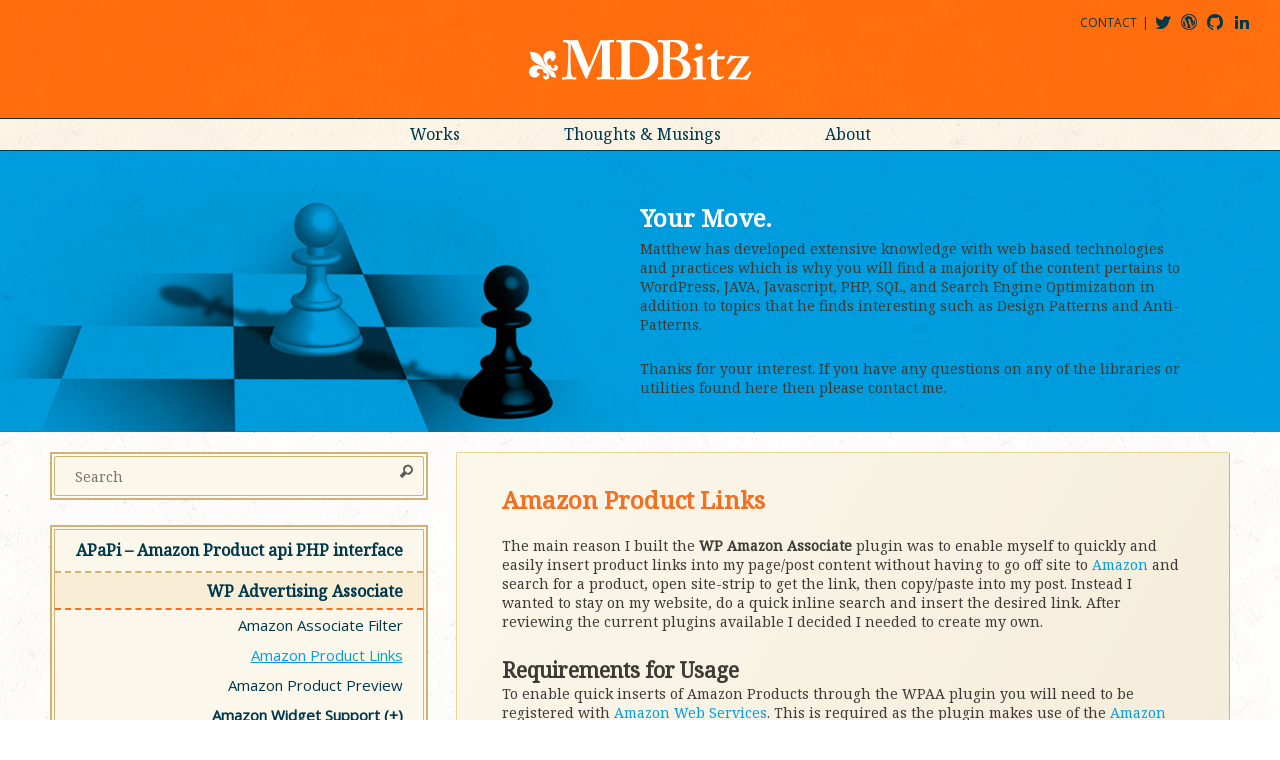

--- FILE ---
content_type: text/html; charset=UTF-8
request_url: https://mdbitz.com/wordpress-advertising-associate-plugin/amazon-product-links/?replytocom=2024
body_size: 20511
content:
<!DOCTYPE html>
<html>
<head>
    <meta charset="utf-8">
    <meta http-equiv="X-UA-Compatible" content="IE=edge">
    <title>Amazon Product Links | MDBitz Project Laboratory</title>
<meta name='robots' content='noindex, follow' />

<!-- The SEO Framework by Sybre Waaijer -->
<link rel="canonical" href="https://mdbitz.com/wordpress-advertising-associate-plugin/amazon-product-links/" />
<meta name="description" content="The main reason I built the WP Amazon Associate plugin was to enable myself to quickly and easily insert product links into my page/post content without having&#8230;" />
<meta property="og:type" content="website" />
<meta property="og:locale" content="en_US" />
<meta property="og:site_name" content="MDBitz Project Laboratory" />
<meta property="og:title" content="Amazon Product Links | MDBitz Project Laboratory" />
<meta property="og:description" content="The main reason I built the WP Amazon Associate plugin was to enable myself to quickly and easily insert product links into my page/post content without having to go off site to Amazon and search for&#8230;" />
<meta property="og:url" content="https://mdbitz.com/wordpress-advertising-associate-plugin/amazon-product-links/" />
<meta property="og:image" content="https://mdbitz.com/wp-content/uploads/2010/11/screenshot-8.jpg" />
<meta name="twitter:card" content="summary_large_image" />
<meta name="twitter:title" content="Amazon Product Links | MDBitz Project Laboratory" />
<meta name="twitter:description" content="The main reason I built the WP Amazon Associate plugin was to enable myself to quickly and easily insert product links into my page/post content without having to go off site to Amazon and search for&#8230;" />
<meta name="twitter:image" content="https://mdbitz.com/wp-content/uploads/2010/11/screenshot-8.jpg" />
<script type="application/ld+json">{"@context":"https://schema.org","@graph":[{"@type":"WebSite","@id":"https://mdbitz.com/#/schema/WebSite","url":"https://mdbitz.com/","name":"MDBitz Project Laboratory","description":"Works and Thoughts of Matthew J. Denton","inLanguage":"en-US","potentialAction":{"@type":"SearchAction","target":{"@type":"EntryPoint","urlTemplate":"https://mdbitz.com/search/{search_term_string}/"},"query-input":"required name=search_term_string"},"publisher":{"@type":"Person","@id":"https://mdbitz.com/#/schema/Person","name":"Matthew J. Denton","url":"https://mdbitz.com/"}},{"@type":"WebPage","@id":"https://mdbitz.com/wordpress-advertising-associate-plugin/amazon-product-links/","url":"https://mdbitz.com/wordpress-advertising-associate-plugin/amazon-product-links/","name":"Amazon Product Links | MDBitz Project Laboratory","description":"The main reason I built the WP Amazon Associate plugin was to enable myself to quickly and easily insert product links into my page/post content without having&#8230;","inLanguage":"en-US","isPartOf":{"@id":"https://mdbitz.com/#/schema/WebSite"},"breadcrumb":{"@type":"BreadcrumbList","@id":"https://mdbitz.com/#/schema/BreadcrumbList","itemListElement":[{"@type":"ListItem","position":1,"item":"https://mdbitz.com/","name":"MDBitz Project Laboratory"},{"@type":"ListItem","position":2,"item":"https://mdbitz.com/wordpress-advertising-associate-plugin/","name":"WP Advertising Associate"},{"@type":"ListItem","position":3,"name":"Amazon Product Links"}]},"potentialAction":{"@type":"ReadAction","target":"https://mdbitz.com/wordpress-advertising-associate-plugin/amazon-product-links/"}}]}</script>
<!-- / The SEO Framework by Sybre Waaijer | 10.72ms meta | 4.97ms boot -->

<link rel="alternate" type="application/rss+xml" title="MDBitz Project Laboratory &raquo; Amazon Product Links Comments Feed" href="https://mdbitz.com/wordpress-advertising-associate-plugin/amazon-product-links/feed/" />
<script type="text/javascript">
/* <![CDATA[ */
window._wpemojiSettings = {"baseUrl":"https:\/\/s.w.org\/images\/core\/emoji\/14.0.0\/72x72\/","ext":".png","svgUrl":"https:\/\/s.w.org\/images\/core\/emoji\/14.0.0\/svg\/","svgExt":".svg","source":{"concatemoji":"https:\/\/mdbitz.com\/wp-includes\/js\/wp-emoji-release.min.js?ver=6.4.7"}};
/*! This file is auto-generated */
!function(i,n){var o,s,e;function c(e){try{var t={supportTests:e,timestamp:(new Date).valueOf()};sessionStorage.setItem(o,JSON.stringify(t))}catch(e){}}function p(e,t,n){e.clearRect(0,0,e.canvas.width,e.canvas.height),e.fillText(t,0,0);var t=new Uint32Array(e.getImageData(0,0,e.canvas.width,e.canvas.height).data),r=(e.clearRect(0,0,e.canvas.width,e.canvas.height),e.fillText(n,0,0),new Uint32Array(e.getImageData(0,0,e.canvas.width,e.canvas.height).data));return t.every(function(e,t){return e===r[t]})}function u(e,t,n){switch(t){case"flag":return n(e,"\ud83c\udff3\ufe0f\u200d\u26a7\ufe0f","\ud83c\udff3\ufe0f\u200b\u26a7\ufe0f")?!1:!n(e,"\ud83c\uddfa\ud83c\uddf3","\ud83c\uddfa\u200b\ud83c\uddf3")&&!n(e,"\ud83c\udff4\udb40\udc67\udb40\udc62\udb40\udc65\udb40\udc6e\udb40\udc67\udb40\udc7f","\ud83c\udff4\u200b\udb40\udc67\u200b\udb40\udc62\u200b\udb40\udc65\u200b\udb40\udc6e\u200b\udb40\udc67\u200b\udb40\udc7f");case"emoji":return!n(e,"\ud83e\udef1\ud83c\udffb\u200d\ud83e\udef2\ud83c\udfff","\ud83e\udef1\ud83c\udffb\u200b\ud83e\udef2\ud83c\udfff")}return!1}function f(e,t,n){var r="undefined"!=typeof WorkerGlobalScope&&self instanceof WorkerGlobalScope?new OffscreenCanvas(300,150):i.createElement("canvas"),a=r.getContext("2d",{willReadFrequently:!0}),o=(a.textBaseline="top",a.font="600 32px Arial",{});return e.forEach(function(e){o[e]=t(a,e,n)}),o}function t(e){var t=i.createElement("script");t.src=e,t.defer=!0,i.head.appendChild(t)}"undefined"!=typeof Promise&&(o="wpEmojiSettingsSupports",s=["flag","emoji"],n.supports={everything:!0,everythingExceptFlag:!0},e=new Promise(function(e){i.addEventListener("DOMContentLoaded",e,{once:!0})}),new Promise(function(t){var n=function(){try{var e=JSON.parse(sessionStorage.getItem(o));if("object"==typeof e&&"number"==typeof e.timestamp&&(new Date).valueOf()<e.timestamp+604800&&"object"==typeof e.supportTests)return e.supportTests}catch(e){}return null}();if(!n){if("undefined"!=typeof Worker&&"undefined"!=typeof OffscreenCanvas&&"undefined"!=typeof URL&&URL.createObjectURL&&"undefined"!=typeof Blob)try{var e="postMessage("+f.toString()+"("+[JSON.stringify(s),u.toString(),p.toString()].join(",")+"));",r=new Blob([e],{type:"text/javascript"}),a=new Worker(URL.createObjectURL(r),{name:"wpTestEmojiSupports"});return void(a.onmessage=function(e){c(n=e.data),a.terminate(),t(n)})}catch(e){}c(n=f(s,u,p))}t(n)}).then(function(e){for(var t in e)n.supports[t]=e[t],n.supports.everything=n.supports.everything&&n.supports[t],"flag"!==t&&(n.supports.everythingExceptFlag=n.supports.everythingExceptFlag&&n.supports[t]);n.supports.everythingExceptFlag=n.supports.everythingExceptFlag&&!n.supports.flag,n.DOMReady=!1,n.readyCallback=function(){n.DOMReady=!0}}).then(function(){return e}).then(function(){var e;n.supports.everything||(n.readyCallback(),(e=n.source||{}).concatemoji?t(e.concatemoji):e.wpemoji&&e.twemoji&&(t(e.twemoji),t(e.wpemoji)))}))}((window,document),window._wpemojiSettings);
/* ]]> */
</script>
<style id='wp-emoji-styles-inline-css' type='text/css'>

	img.wp-smiley, img.emoji {
		display: inline !important;
		border: none !important;
		box-shadow: none !important;
		height: 1em !important;
		width: 1em !important;
		margin: 0 0.07em !important;
		vertical-align: -0.1em !important;
		background: none !important;
		padding: 0 !important;
	}
</style>
<link rel='stylesheet' id='wp-block-library-css' href='https://mdbitz.com/wp-includes/css/dist/block-library/style.min.css?ver=6.4.7' type='text/css' media='all' />
<style id='classic-theme-styles-inline-css' type='text/css'>
/*! This file is auto-generated */
.wp-block-button__link{color:#fff;background-color:#32373c;border-radius:9999px;box-shadow:none;text-decoration:none;padding:calc(.667em + 2px) calc(1.333em + 2px);font-size:1.125em}.wp-block-file__button{background:#32373c;color:#fff;text-decoration:none}
</style>
<style id='global-styles-inline-css' type='text/css'>
body{--wp--preset--color--black: #000000;--wp--preset--color--cyan-bluish-gray: #abb8c3;--wp--preset--color--white: #ffffff;--wp--preset--color--pale-pink: #f78da7;--wp--preset--color--vivid-red: #cf2e2e;--wp--preset--color--luminous-vivid-orange: #ff6900;--wp--preset--color--luminous-vivid-amber: #fcb900;--wp--preset--color--light-green-cyan: #7bdcb5;--wp--preset--color--vivid-green-cyan: #00d084;--wp--preset--color--pale-cyan-blue: #8ed1fc;--wp--preset--color--vivid-cyan-blue: #0693e3;--wp--preset--color--vivid-purple: #9b51e0;--wp--preset--gradient--vivid-cyan-blue-to-vivid-purple: linear-gradient(135deg,rgba(6,147,227,1) 0%,rgb(155,81,224) 100%);--wp--preset--gradient--light-green-cyan-to-vivid-green-cyan: linear-gradient(135deg,rgb(122,220,180) 0%,rgb(0,208,130) 100%);--wp--preset--gradient--luminous-vivid-amber-to-luminous-vivid-orange: linear-gradient(135deg,rgba(252,185,0,1) 0%,rgba(255,105,0,1) 100%);--wp--preset--gradient--luminous-vivid-orange-to-vivid-red: linear-gradient(135deg,rgba(255,105,0,1) 0%,rgb(207,46,46) 100%);--wp--preset--gradient--very-light-gray-to-cyan-bluish-gray: linear-gradient(135deg,rgb(238,238,238) 0%,rgb(169,184,195) 100%);--wp--preset--gradient--cool-to-warm-spectrum: linear-gradient(135deg,rgb(74,234,220) 0%,rgb(151,120,209) 20%,rgb(207,42,186) 40%,rgb(238,44,130) 60%,rgb(251,105,98) 80%,rgb(254,248,76) 100%);--wp--preset--gradient--blush-light-purple: linear-gradient(135deg,rgb(255,206,236) 0%,rgb(152,150,240) 100%);--wp--preset--gradient--blush-bordeaux: linear-gradient(135deg,rgb(254,205,165) 0%,rgb(254,45,45) 50%,rgb(107,0,62) 100%);--wp--preset--gradient--luminous-dusk: linear-gradient(135deg,rgb(255,203,112) 0%,rgb(199,81,192) 50%,rgb(65,88,208) 100%);--wp--preset--gradient--pale-ocean: linear-gradient(135deg,rgb(255,245,203) 0%,rgb(182,227,212) 50%,rgb(51,167,181) 100%);--wp--preset--gradient--electric-grass: linear-gradient(135deg,rgb(202,248,128) 0%,rgb(113,206,126) 100%);--wp--preset--gradient--midnight: linear-gradient(135deg,rgb(2,3,129) 0%,rgb(40,116,252) 100%);--wp--preset--font-size--small: 13px;--wp--preset--font-size--medium: 20px;--wp--preset--font-size--large: 36px;--wp--preset--font-size--x-large: 42px;--wp--preset--spacing--20: 0.44rem;--wp--preset--spacing--30: 0.67rem;--wp--preset--spacing--40: 1rem;--wp--preset--spacing--50: 1.5rem;--wp--preset--spacing--60: 2.25rem;--wp--preset--spacing--70: 3.38rem;--wp--preset--spacing--80: 5.06rem;--wp--preset--shadow--natural: 6px 6px 9px rgba(0, 0, 0, 0.2);--wp--preset--shadow--deep: 12px 12px 50px rgba(0, 0, 0, 0.4);--wp--preset--shadow--sharp: 6px 6px 0px rgba(0, 0, 0, 0.2);--wp--preset--shadow--outlined: 6px 6px 0px -3px rgba(255, 255, 255, 1), 6px 6px rgba(0, 0, 0, 1);--wp--preset--shadow--crisp: 6px 6px 0px rgba(0, 0, 0, 1);}:where(.is-layout-flex){gap: 0.5em;}:where(.is-layout-grid){gap: 0.5em;}body .is-layout-flow > .alignleft{float: left;margin-inline-start: 0;margin-inline-end: 2em;}body .is-layout-flow > .alignright{float: right;margin-inline-start: 2em;margin-inline-end: 0;}body .is-layout-flow > .aligncenter{margin-left: auto !important;margin-right: auto !important;}body .is-layout-constrained > .alignleft{float: left;margin-inline-start: 0;margin-inline-end: 2em;}body .is-layout-constrained > .alignright{float: right;margin-inline-start: 2em;margin-inline-end: 0;}body .is-layout-constrained > .aligncenter{margin-left: auto !important;margin-right: auto !important;}body .is-layout-constrained > :where(:not(.alignleft):not(.alignright):not(.alignfull)){max-width: var(--wp--style--global--content-size);margin-left: auto !important;margin-right: auto !important;}body .is-layout-constrained > .alignwide{max-width: var(--wp--style--global--wide-size);}body .is-layout-flex{display: flex;}body .is-layout-flex{flex-wrap: wrap;align-items: center;}body .is-layout-flex > *{margin: 0;}body .is-layout-grid{display: grid;}body .is-layout-grid > *{margin: 0;}:where(.wp-block-columns.is-layout-flex){gap: 2em;}:where(.wp-block-columns.is-layout-grid){gap: 2em;}:where(.wp-block-post-template.is-layout-flex){gap: 1.25em;}:where(.wp-block-post-template.is-layout-grid){gap: 1.25em;}.has-black-color{color: var(--wp--preset--color--black) !important;}.has-cyan-bluish-gray-color{color: var(--wp--preset--color--cyan-bluish-gray) !important;}.has-white-color{color: var(--wp--preset--color--white) !important;}.has-pale-pink-color{color: var(--wp--preset--color--pale-pink) !important;}.has-vivid-red-color{color: var(--wp--preset--color--vivid-red) !important;}.has-luminous-vivid-orange-color{color: var(--wp--preset--color--luminous-vivid-orange) !important;}.has-luminous-vivid-amber-color{color: var(--wp--preset--color--luminous-vivid-amber) !important;}.has-light-green-cyan-color{color: var(--wp--preset--color--light-green-cyan) !important;}.has-vivid-green-cyan-color{color: var(--wp--preset--color--vivid-green-cyan) !important;}.has-pale-cyan-blue-color{color: var(--wp--preset--color--pale-cyan-blue) !important;}.has-vivid-cyan-blue-color{color: var(--wp--preset--color--vivid-cyan-blue) !important;}.has-vivid-purple-color{color: var(--wp--preset--color--vivid-purple) !important;}.has-black-background-color{background-color: var(--wp--preset--color--black) !important;}.has-cyan-bluish-gray-background-color{background-color: var(--wp--preset--color--cyan-bluish-gray) !important;}.has-white-background-color{background-color: var(--wp--preset--color--white) !important;}.has-pale-pink-background-color{background-color: var(--wp--preset--color--pale-pink) !important;}.has-vivid-red-background-color{background-color: var(--wp--preset--color--vivid-red) !important;}.has-luminous-vivid-orange-background-color{background-color: var(--wp--preset--color--luminous-vivid-orange) !important;}.has-luminous-vivid-amber-background-color{background-color: var(--wp--preset--color--luminous-vivid-amber) !important;}.has-light-green-cyan-background-color{background-color: var(--wp--preset--color--light-green-cyan) !important;}.has-vivid-green-cyan-background-color{background-color: var(--wp--preset--color--vivid-green-cyan) !important;}.has-pale-cyan-blue-background-color{background-color: var(--wp--preset--color--pale-cyan-blue) !important;}.has-vivid-cyan-blue-background-color{background-color: var(--wp--preset--color--vivid-cyan-blue) !important;}.has-vivid-purple-background-color{background-color: var(--wp--preset--color--vivid-purple) !important;}.has-black-border-color{border-color: var(--wp--preset--color--black) !important;}.has-cyan-bluish-gray-border-color{border-color: var(--wp--preset--color--cyan-bluish-gray) !important;}.has-white-border-color{border-color: var(--wp--preset--color--white) !important;}.has-pale-pink-border-color{border-color: var(--wp--preset--color--pale-pink) !important;}.has-vivid-red-border-color{border-color: var(--wp--preset--color--vivid-red) !important;}.has-luminous-vivid-orange-border-color{border-color: var(--wp--preset--color--luminous-vivid-orange) !important;}.has-luminous-vivid-amber-border-color{border-color: var(--wp--preset--color--luminous-vivid-amber) !important;}.has-light-green-cyan-border-color{border-color: var(--wp--preset--color--light-green-cyan) !important;}.has-vivid-green-cyan-border-color{border-color: var(--wp--preset--color--vivid-green-cyan) !important;}.has-pale-cyan-blue-border-color{border-color: var(--wp--preset--color--pale-cyan-blue) !important;}.has-vivid-cyan-blue-border-color{border-color: var(--wp--preset--color--vivid-cyan-blue) !important;}.has-vivid-purple-border-color{border-color: var(--wp--preset--color--vivid-purple) !important;}.has-vivid-cyan-blue-to-vivid-purple-gradient-background{background: var(--wp--preset--gradient--vivid-cyan-blue-to-vivid-purple) !important;}.has-light-green-cyan-to-vivid-green-cyan-gradient-background{background: var(--wp--preset--gradient--light-green-cyan-to-vivid-green-cyan) !important;}.has-luminous-vivid-amber-to-luminous-vivid-orange-gradient-background{background: var(--wp--preset--gradient--luminous-vivid-amber-to-luminous-vivid-orange) !important;}.has-luminous-vivid-orange-to-vivid-red-gradient-background{background: var(--wp--preset--gradient--luminous-vivid-orange-to-vivid-red) !important;}.has-very-light-gray-to-cyan-bluish-gray-gradient-background{background: var(--wp--preset--gradient--very-light-gray-to-cyan-bluish-gray) !important;}.has-cool-to-warm-spectrum-gradient-background{background: var(--wp--preset--gradient--cool-to-warm-spectrum) !important;}.has-blush-light-purple-gradient-background{background: var(--wp--preset--gradient--blush-light-purple) !important;}.has-blush-bordeaux-gradient-background{background: var(--wp--preset--gradient--blush-bordeaux) !important;}.has-luminous-dusk-gradient-background{background: var(--wp--preset--gradient--luminous-dusk) !important;}.has-pale-ocean-gradient-background{background: var(--wp--preset--gradient--pale-ocean) !important;}.has-electric-grass-gradient-background{background: var(--wp--preset--gradient--electric-grass) !important;}.has-midnight-gradient-background{background: var(--wp--preset--gradient--midnight) !important;}.has-small-font-size{font-size: var(--wp--preset--font-size--small) !important;}.has-medium-font-size{font-size: var(--wp--preset--font-size--medium) !important;}.has-large-font-size{font-size: var(--wp--preset--font-size--large) !important;}.has-x-large-font-size{font-size: var(--wp--preset--font-size--x-large) !important;}
.wp-block-navigation a:where(:not(.wp-element-button)){color: inherit;}
:where(.wp-block-post-template.is-layout-flex){gap: 1.25em;}:where(.wp-block-post-template.is-layout-grid){gap: 1.25em;}
:where(.wp-block-columns.is-layout-flex){gap: 2em;}:where(.wp-block-columns.is-layout-grid){gap: 2em;}
.wp-block-pullquote{font-size: 1.5em;line-height: 1.6;}
</style>
<link rel='stylesheet' id='enlighterjs-css' href='https://mdbitz.com/wp-content/plugins/enlighter/cache/enlighterjs.min.css?ver=R48J5Pgr0YI3YBV' type='text/css' media='all' />
<link rel='stylesheet' id='theme_css-css' href='https://mdbitz.com/wp-content/themes/mdbitz2016/assets/build/style.min.css' type='text/css' media='all' />
<script type="text/javascript" src="https://mdbitz.com/wp-includes/js/jquery/jquery.min.js?ver=3.7.1" id="jquery-core-js"></script>
<script type="text/javascript" src="https://mdbitz.com/wp-includes/js/jquery/jquery-migrate.min.js?ver=3.4.1" id="jquery-migrate-js"></script>
<link rel="https://api.w.org/" href="https://mdbitz.com/wp-json/" /><link rel="alternate" type="application/json" href="https://mdbitz.com/wp-json/wp/v2/pages/531" /><link rel="EditURI" type="application/rsd+xml" title="RSD" href="https://mdbitz.com/xmlrpc.php?rsd" />
<link rel="alternate" type="application/json+oembed" href="https://mdbitz.com/wp-json/oembed/1.0/embed?url=https%3A%2F%2Fmdbitz.com%2Fwordpress-advertising-associate-plugin%2Famazon-product-links%2F" />
<link rel="alternate" type="text/xml+oembed" href="https://mdbitz.com/wp-json/oembed/1.0/embed?url=https%3A%2F%2Fmdbitz.com%2Fwordpress-advertising-associate-plugin%2Famazon-product-links%2F&#038;format=xml" />
    <link rel="icon" type="image/png" href="https://mdbitz.com/wp-content/themes/mdbitz2016/assets/img/favicon.png">
    <meta name="viewport" content="width=device-width, initial-scale=1">
    <script src="https://use.typekit.net/pcv8zlf.js"></script>
    <script>try{Typekit.load({ async: true });}catch(e){}</script>
    <link href="https://fonts.googleapis.com/css?family=Noto+Serif|Open+Sans" rel="stylesheet">
</head>
<body class="page-template-default page page-id-531 page-child parent-pageid-1657 amazon-product-links">
<!-- Global site tag (gtag.js) - Google Analytics -->
<script async src="https://www.googletagmanager.com/gtag/js?id=UA-9159325-1"></script>
<script>
    window.dataLayer = window.dataLayer || [];
    function gtag(){dataLayer.push(arguments);}
    gtag('js', new Date());

    gtag('config', 'UA-9159325-1');
</script>


    <header class="header">
        <div class="logo_area ">
            <div class="shell">
                <a class="logo_wrapper" href="http://mdbitz.com"><img src="https://mdbitz.com/wp-content/themes/mdbitz2016/assets/svg/MDBitz-logo.svg" class="logo" /></a>
                <nav class="menu_util"><ul id="menu-utility" class="menu"><li id="menu-item-1883" class="menu-item menu-item-type-post_type menu-item-object-page menu-item-1883"><a href="https://mdbitz.com/contact/">Contact</a></li>
<li id="menu-item-1884" class="icon icon_twitter menu-item menu-item-type-custom menu-item-object-custom menu-item-1884"><a target="_blank" rel="noopener" href="https://twitter.com/mdbitz">@mdbitz</a></li>
<li id="menu-item-1885" class="icon icon_wordpress menu-item menu-item-type-custom menu-item-object-custom menu-item-1885"><a target="_blank" rel="noopener" href="https://profiles.wordpress.org/mdbitz">mdbitz@wordpress</a></li>
<li id="menu-item-1886" class="icon icon_github menu-item menu-item-type-custom menu-item-object-custom menu-item-1886"><a target="_blank" rel="noopener" href="https://github.com/mdbitz">mdbitz@github</a></li>
<li id="menu-item-1887" class="icon icon_linkedin menu-item menu-item-type-custom menu-item-object-custom menu-item-1887"><a target="_blank" rel="noopener" href="https://www.linkedin.com/in/matthewjdenton">matthewjdenton@linkedin</a></li>
</ul></nav>            </div>
        </div>
        <div class="nav_area">
            <div class="shell">
                <nav class="menu_main"><ul id="menu-primary" class="menu"><li id="menu-item-1926" class="menu-item menu-item-type-post_type menu-item-object-page current-page-ancestor menu-item-1926"><a href="https://mdbitz.com/wordpress-advertising-associate-plugin/">Works</a></li>
<li id="menu-item-1929" class="menu-item menu-item-type-custom menu-item-object-custom menu-item-1929"><a href="/">Thoughts &#038; Musings</a></li>
<li id="menu-item-1925" class="menu-item menu-item-type-post_type menu-item-object-page menu-item-1925"><a href="https://mdbitz.com/contact/">About</a></li>
</ul></nav>            </div>
        </div>
    </header>
<div class="banner_area style_blue" >
    <div class="shell" style="background-image: url('https://mdbitz.com/wp-content/uploads/2016/07/Chess.jpg');">        <div class="hero_content_wrapper">
            <h2 class="hero_title">Your Move.</h2>
            <div class="hero_text"><p>Matthew has developed extensive knowledge with web based technologies and practices which is why you will find a majority of the content pertains to WordPress, JAVA, Javascript, PHP, SQL, and Search Engine Optimization in addition to topics that he finds interesting such as Design Patterns and Anti-Patterns.</p>
<p>Thanks for your interest. If you have any questions on any of the libraries or utilities found here then please contact me.</p>
</div>
        </div>    </div>
</div>

</div>
    <div class="content_area">
        <div class="shell">
            <main class="column_right"><div class="post page">
    <h2 class="post_title">Amazon Product Links</h2>
    <div class="post_content"><p>The main reason I built the <strong>WP Amazon Associate</strong> plugin was to enable myself to quickly and easily insert product links into my page/post content without having to go off site to <a href="http://amazon.com" target="_blank">Amazon</a> and search for a product, open site-strip to get the link, then copy/paste into my post.  Instead I wanted to stay on my website, do a quick inline search and insert the desired link. After reviewing the current plugins available I decided I needed to create my own.</p>
<h2>Requirements for Usage</h2>
<p>To enable quick inserts of Amazon Products through the WPAA plugin you will need to be registered with <a href="http://aws.amazon.com/" target="_blank">Amazon Web Services</a>. This is required as the plugin makes use of the <a href="http://docs.amazonwebservices.com/AWSECommerceService/latest/DG/" target="_blank">Amazon Product API</a> and to use the api you must authenticate yourself using your AWS Access Credentials.</p>
<h2>Inserting Product Links</h2>
<p>The easiest way to insert products is to utilize the <em>Amazon Product Link</em> button that is added to your available editor functionality when you are in rich text editing mode (Visual tab). By clicking the button an overlay will pop-up allowing you to:</p>
<ol>
<li>Search amazon for your desired product by category and keywords.</li>
<li>Select a Product to be inserted</li>
<li>Choose if you want to insert an Image or Text</li>
<li>Insert the content into your post</li>
</ol>
<p><img fetchpriority="high" decoding="async" class="alignnone size-full wp-image-532" title="screenshot-8" src="http://mdbitz.com/wp-content/uploads/2010/11/screenshot-8.jpg" alt="" width="480" height="245" srcset="https://mdbitz.com/wp-content/uploads/2010/11/screenshot-8.jpg 924w, https://mdbitz.com/wp-content/uploads/2010/11/screenshot-8-300x153.jpg 300w" sizes="(max-width: 480px) 100vw, 480px" /></p>
<div style="clear:both"></div>
<p>If you know the ASIN of the product you want to insert you can optional insert the link utilizing ShortCode. The <strong>WordPress Amazon Associate</strong> plugin makes available to you the short codes <em>amazon_link</em> and <em>amazon_image</em> for inserting a product.</p>
<pre lang="text">
[amazon_link id="0765325942"]Towers of Midnight[/amazon_link]
</pre>
<p>If you want to easily insert Amazon Product links into your website content, install the <strong>WordPress Amazon Associate</strong> plugin today by <a href="http://labs.mdbits.com/wordpress/wordpress-amazon-associate-plugin/downloads/">downloading</a> the plugin or installing through your WordPress Plugins Admin Panel.</p>
</div>
</div>
<div id="comments" class="comments-area">
    <h2 class="comments_title">Comments & Questions</h2>
    <div class="divider"></div>

    
            
            <ol class="comment-list">
                            <li id="comment-2065" class="comment even thread-even depth-1">
            <article id="div-comment-2065" class="comment-body">
                <footer class="comment-meta">
                    <div class="comment-author">
                        <img alt='' src='https://secure.gravatar.com/avatar/cd6f4681991ad0393787c69151e8606d?s=42&#038;d=mm&#038;r=g' srcset='https://secure.gravatar.com/avatar/cd6f4681991ad0393787c69151e8606d?s=84&#038;d=mm&#038;r=g 2x' class='avatar avatar-42 photo' height='42' width='42' loading='lazy' decoding='async'/>                    </div><!-- .comment-author -->
 
                    <div class="comment-metadata">
                        Michael Taylor //
                        <time datetime="2012-12-12T01:48:48-05:00">
                            December 12, 2012                        </time>
                                            </div><!-- .comment-metadata -->
 
                                    </footer><!-- .comment-meta -->
 
                <div class="comment-content">
                    <p>Matthew,</p>
<p>Hello! I&#8217;m still having issues with links expiring when using Amazon Quick Links. Have you made any headway with that issue?</p>
<p>Regards,</p>
<p>Michael</p>
                </div><!-- .comment-content -->
 
<div class="reply"><a rel='nofollow' class='comment-reply-link' href='https://mdbitz.com/wordpress-advertising-associate-plugin/amazon-product-links/?replytocom=2065#respond' data-commentid="2065" data-postid="531" data-belowelement="div-comment-2065" data-respondelement="respond" data-replyto="Reply to Michael Taylor" aria-label='Reply to Michael Taylor'>{ REPLY }</a></div></article><!-- .comment-body --></li><!-- #comment-## -->
        <li id="comment-2063" class="comment odd alt thread-odd thread-alt depth-1 parent">
            <article id="div-comment-2063" class="comment-body">
                <footer class="comment-meta">
                    <div class="comment-author">
                        <img alt='' src='https://secure.gravatar.com/avatar/78849d9fe497d1b239e0c7dcedd8b09f?s=42&#038;d=mm&#038;r=g' srcset='https://secure.gravatar.com/avatar/78849d9fe497d1b239e0c7dcedd8b09f?s=84&#038;d=mm&#038;r=g 2x' class='avatar avatar-42 photo' height='42' width='42' loading='lazy' decoding='async'/>                    </div><!-- .comment-author -->
 
                    <div class="comment-metadata">
                        Rebecca Lovett //
                        <time datetime="2012-09-29T15:11:54-04:00">
                            September 29, 2012                        </time>
                                            </div><!-- .comment-metadata -->
 
                                    </footer><!-- .comment-meta -->
 
                <div class="comment-content">
                    <p>HI.  New to Affiliate Programs.  Installed WP Amazon affiliate, API numbers etc.  When I search and highlight product link and paste onto page only the link html shows up. No image, no text.  What am I missing here?</p>
                </div><!-- .comment-content -->
 
<ol class="children">
        <li id="comment-2064" class="comment byuser comment-author-mdbitz bypostauthor even depth-2">
            <article id="div-comment-2064" class="comment-body">
                <footer class="comment-meta">
                    <div class="comment-author">
                        <img alt='' src='https://secure.gravatar.com/avatar/e3a4cf46a71ce0a546d42aa3eb037fb7?s=42&#038;d=mm&#038;r=g' srcset='https://secure.gravatar.com/avatar/e3a4cf46a71ce0a546d42aa3eb037fb7?s=84&#038;d=mm&#038;r=g 2x' class='avatar avatar-42 photo' height='42' width='42' loading='lazy' decoding='async'/>                    </div><!-- .comment-author -->
 
                    <div class="comment-metadata">
                        Matthew Denton //
                        <time datetime="2012-10-04T05:14:47-04:00">
                            October 4, 2012                        </time>
                                            </div><!-- .comment-metadata -->
 
                                    </footer><!-- .comment-meta -->
 
                <div class="comment-content">
                    <p>Rebecca, If you want to insert the product image or enhanced ad you need to change the type option in the tinyMCE editor. If you use the quick link module than instead of using &#8220;insert Link&#8221; choose the &#8220;insert Image&#8221; or &#8220;insert Enhanced Link&#8221;</p>
                </div><!-- .comment-content -->
 
</article><!-- .comment-body --></li><!-- #comment-## -->
</ol><!-- .children -->
<div class="reply"><a rel='nofollow' class='comment-reply-link' href='https://mdbitz.com/wordpress-advertising-associate-plugin/amazon-product-links/?replytocom=2063#respond' data-commentid="2063" data-postid="531" data-belowelement="div-comment-2063" data-respondelement="respond" data-replyto="Reply to Rebecca Lovett" aria-label='Reply to Rebecca Lovett'>{ REPLY }</a></div></article><!-- .comment-body --></li><!-- #comment-## -->
        <li id="comment-2061" class="comment odd alt thread-even depth-1 parent">
            <article id="div-comment-2061" class="comment-body">
                <footer class="comment-meta">
                    <div class="comment-author">
                        <img alt='' src='https://secure.gravatar.com/avatar/8f0c00a3a988378459c276f06bc2416d?s=42&#038;d=mm&#038;r=g' srcset='https://secure.gravatar.com/avatar/8f0c00a3a988378459c276f06bc2416d?s=84&#038;d=mm&#038;r=g 2x' class='avatar avatar-42 photo' height='42' width='42' loading='lazy' decoding='async'/>                    </div><!-- .comment-author -->
 
                    <div class="comment-metadata">
                        bugano //
                        <time datetime="2012-09-08T03:12:35-04:00">
                            September 8, 2012                        </time>
                                            </div><!-- .comment-metadata -->
 
                                    </footer><!-- .comment-meta -->
 
                <div class="comment-content">
                    <p>Hello, </p>
<p>I didn&#8217;t see amazon product link button. Where is it in visual editor? There are only widgets. </p>
<p>Thank you</p>
                </div><!-- .comment-content -->
 
<ol class="children">
        <li id="comment-2062" class="comment byuser comment-author-mdbitz bypostauthor even depth-2">
            <article id="div-comment-2062" class="comment-body">
                <footer class="comment-meta">
                    <div class="comment-author">
                        <img alt='' src='https://secure.gravatar.com/avatar/e3a4cf46a71ce0a546d42aa3eb037fb7?s=42&#038;d=mm&#038;r=g' srcset='https://secure.gravatar.com/avatar/e3a4cf46a71ce0a546d42aa3eb037fb7?s=84&#038;d=mm&#038;r=g 2x' class='avatar avatar-42 photo' height='42' width='42' loading='lazy' decoding='async'/>                    </div><!-- .comment-author -->
 
                    <div class="comment-metadata">
                        Matthew Denton //
                        <time datetime="2012-09-12T08:43:30-04:00">
                            September 12, 2012                        </time>
                                            </div><!-- .comment-metadata -->
 
                                    </footer><!-- .comment-meta -->
 
                <div class="comment-content">
                    <p>Hi in the post/page editor there is a little a button. In the dropdown select product and that will allow you to insert product links. You can also use the quick link panel on the post/page edit screen.</p>
                </div><!-- .comment-content -->
 
</article><!-- .comment-body --></li><!-- #comment-## -->
</ol><!-- .children -->
<div class="reply"><a rel='nofollow' class='comment-reply-link' href='https://mdbitz.com/wordpress-advertising-associate-plugin/amazon-product-links/?replytocom=2061#respond' data-commentid="2061" data-postid="531" data-belowelement="div-comment-2061" data-respondelement="respond" data-replyto="Reply to bugano" aria-label='Reply to bugano'>{ REPLY }</a></div></article><!-- .comment-body --></li><!-- #comment-## -->
        <li id="comment-2059" class="comment odd alt thread-odd thread-alt depth-1 parent">
            <article id="div-comment-2059" class="comment-body">
                <footer class="comment-meta">
                    <div class="comment-author">
                        <img alt='' src='https://secure.gravatar.com/avatar/ffa301468651d12f2afc21bd0d67203d?s=42&#038;d=mm&#038;r=g' srcset='https://secure.gravatar.com/avatar/ffa301468651d12f2afc21bd0d67203d?s=84&#038;d=mm&#038;r=g 2x' class='avatar avatar-42 photo' height='42' width='42' loading='lazy' decoding='async'/>                    </div><!-- .comment-author -->
 
                    <div class="comment-metadata">
                        Anthony //
                        <time datetime="2012-05-28T01:26:11-04:00">
                            May 28, 2012                        </time>
                                            </div><!-- .comment-metadata -->
 
                                    </footer><!-- .comment-meta -->
 
                <div class="comment-content">
                    <p>after upgrading to the most recent version, text product links such as [amazon_link id=&#8221;0805091742&#8243; target=&#8221;_blank&#8221; container=&#8221;&#8221; container_class=&#8221;&#8221; ]Checklist Manifesto[/amazon_link] result in the text but not linked text.  Enhanced display works just fine, but text  links are a no-go.  even text links which were displaying fine before do not link anymore.  Anyone else having this issue?</p>
                </div><!-- .comment-content -->
 
<ol class="children">
        <li id="comment-2060" class="comment byuser comment-author-mdbitz bypostauthor even depth-2">
            <article id="div-comment-2060" class="comment-body">
                <footer class="comment-meta">
                    <div class="comment-author">
                        <img alt='' src='https://secure.gravatar.com/avatar/e3a4cf46a71ce0a546d42aa3eb037fb7?s=42&#038;d=mm&#038;r=g' srcset='https://secure.gravatar.com/avatar/e3a4cf46a71ce0a546d42aa3eb037fb7?s=84&#038;d=mm&#038;r=g 2x' class='avatar avatar-42 photo' height='42' width='42' loading='lazy' decoding='async'/>                    </div><!-- .comment-author -->
 
                    <div class="comment-metadata">
                        Matthew Denton //
                        <time datetime="2012-07-02T14:38:16-04:00">
                            July 2, 2012                        </time>
                                            </div><!-- .comment-metadata -->
 
                                    </footer><!-- .comment-meta -->
 
                <div class="comment-content">
                    <p>Anthony, I tested out the link you provided and it is working fine. What locales do you have enabled? If the product doesn&#8217;t exist in the locales it will not render a link.</p>
                </div><!-- .comment-content -->
 
</article><!-- .comment-body --></li><!-- #comment-## -->
</ol><!-- .children -->
<div class="reply"><a rel='nofollow' class='comment-reply-link' href='https://mdbitz.com/wordpress-advertising-associate-plugin/amazon-product-links/?replytocom=2059#respond' data-commentid="2059" data-postid="531" data-belowelement="div-comment-2059" data-respondelement="respond" data-replyto="Reply to Anthony" aria-label='Reply to Anthony'>{ REPLY }</a></div></article><!-- .comment-body --></li><!-- #comment-## -->
        <li id="comment-2058" class="comment odd alt thread-even depth-1">
            <article id="div-comment-2058" class="comment-body">
                <footer class="comment-meta">
                    <div class="comment-author">
                        <img alt='' src='https://secure.gravatar.com/avatar/95aab85b34e3210bca7af6b90572124c?s=42&#038;d=mm&#038;r=g' srcset='https://secure.gravatar.com/avatar/95aab85b34e3210bca7af6b90572124c?s=84&#038;d=mm&#038;r=g 2x' class='avatar avatar-42 photo' height='42' width='42' loading='lazy' decoding='async'/>                    </div><!-- .comment-author -->
 
                    <div class="comment-metadata">
                        max //
                        <time datetime="2012-02-04T16:43:19-05:00">
                            February 4, 2012                        </time>
                                            </div><!-- .comment-metadata -->
 
                                    </footer><!-- .comment-meta -->
 
                <div class="comment-content">
                    <p>is it possible to have a product link looking like the Page/Post Quick Links Component in the screenshots of the wordpress site?</p>
<p>At the moment I can only achieve this by hovering the mouse over the image</p>
<p>Thanks!</p>
                </div><!-- .comment-content -->
 
<div class="reply"><a rel='nofollow' class='comment-reply-link' href='https://mdbitz.com/wordpress-advertising-associate-plugin/amazon-product-links/?replytocom=2058#respond' data-commentid="2058" data-postid="531" data-belowelement="div-comment-2058" data-respondelement="respond" data-replyto="Reply to max" aria-label='Reply to max'>{ REPLY }</a></div></article><!-- .comment-body --></li><!-- #comment-## -->
        <li id="comment-2057" class="comment even thread-odd thread-alt depth-1">
            <article id="div-comment-2057" class="comment-body">
                <footer class="comment-meta">
                    <div class="comment-author">
                        <img alt='' src='https://secure.gravatar.com/avatar/361995fb0336db32d6c2139c9480e29d?s=42&#038;d=mm&#038;r=g' srcset='https://secure.gravatar.com/avatar/361995fb0336db32d6c2139c9480e29d?s=84&#038;d=mm&#038;r=g 2x' class='avatar avatar-42 photo' height='42' width='42' loading='lazy' decoding='async'/>                    </div><!-- .comment-author -->
 
                    <div class="comment-metadata">
                        Dave //
                        <time datetime="2011-12-24T09:27:50-05:00">
                            December 24, 2011                        </time>
                                            </div><!-- .comment-metadata -->
 
                                    </footer><!-- .comment-meta -->
 
                <div class="comment-content">
                    <p>Hi Matt</p>
<p>I&#8217;m having a problem with the link shortcode not working for some ASINs. Doing some basic debugging I see that Amazon returns:<br />
&#8220;B000VKJEBK is not a valid value for ItemId. Please change this value and retry your request.&#8221;</p>
<p>However, if I modify the AmazonProduct::link function so that it includes AmazonProduct_ResponseGroup::ITEM_ATTRIBUTES as the response group, it works and Amazon returns the correct info.</p>
<p>I&#8217;m not sure if this is a bug with the plugin or on Amazon&#8217;s side, but I presume there&#8217;s no harm in me modifying the link function to include the ITEM_ATTRIBUTES response group when it makes a request?</p>
<p>Thanks</p>
<p>Dave</p>
<p>P.S. The product in question is this: <a href="http://www.amazon.co.uk/Netgear-Gigabit-Desktop-Network-Storage/dp/B000VKJEBK" rel="nofollow ugc">http://www.amazon.co.uk/Netgear-Gigabit-Desktop-Network-Storage/dp/B000VKJEBK</a></p>
                </div><!-- .comment-content -->
 
<div class="reply"><a rel='nofollow' class='comment-reply-link' href='https://mdbitz.com/wordpress-advertising-associate-plugin/amazon-product-links/?replytocom=2057#respond' data-commentid="2057" data-postid="531" data-belowelement="div-comment-2057" data-respondelement="respond" data-replyto="Reply to Dave" aria-label='Reply to Dave'>{ REPLY }</a></div></article><!-- .comment-body --></li><!-- #comment-## -->
        <li id="comment-2051" class="comment odd alt thread-even depth-1 parent">
            <article id="div-comment-2051" class="comment-body">
                <footer class="comment-meta">
                    <div class="comment-author">
                        <img alt='' src='https://secure.gravatar.com/avatar/71cd2f2ede7280fa19f5cfb1d6b4d472?s=42&#038;d=mm&#038;r=g' srcset='https://secure.gravatar.com/avatar/71cd2f2ede7280fa19f5cfb1d6b4d472?s=84&#038;d=mm&#038;r=g 2x' class='avatar avatar-42 photo' height='42' width='42' loading='lazy' decoding='async'/>                    </div><!-- .comment-author -->
 
                    <div class="comment-metadata">
                        Nata //
                        <time datetime="2011-07-13T13:03:57-04:00">
                            July 13, 2011                        </time>
                                            </div><!-- .comment-metadata -->
 
                                    </footer><!-- .comment-meta -->
 
                <div class="comment-content">
                    <p>Hi Matt, salute for your impressed plugin and for your kind to answer all of question here 😀<br />
I just still confuse what to choose when I inserted amazon product link. In the field &#8220;override locale&#8221; what should i choose, wheter US (as my primary locale) or let it blank? Will it work if I let this field blank?</p>
                </div><!-- .comment-content -->
 
<ol class="children">
        <li id="comment-2052" class="comment byuser comment-author-mdbitz bypostauthor even depth-2 parent">
            <article id="div-comment-2052" class="comment-body">
                <footer class="comment-meta">
                    <div class="comment-author">
                        <img alt='' src='https://secure.gravatar.com/avatar/e3a4cf46a71ce0a546d42aa3eb037fb7?s=42&#038;d=mm&#038;r=g' srcset='https://secure.gravatar.com/avatar/e3a4cf46a71ce0a546d42aa3eb037fb7?s=84&#038;d=mm&#038;r=g 2x' class='avatar avatar-42 photo' height='42' width='42' loading='lazy' decoding='async'/>                    </div><!-- .comment-author -->
 
                    <div class="comment-metadata">
                        Matthew Denton //
                        <time datetime="2011-07-13T13:40:23-04:00">
                            July 13, 2011                        </time>
                                            </div><!-- .comment-metadata -->
 
                                    </footer><!-- .comment-meta -->
 
                <div class="comment-content">
                    <p>Hi Nata:</p>
<p>In most cases you should leave the &#8220;override locale&#8221; field blank. This way if you have Geo-Localization enabled within the plugin it will choose the correct locale to utilize for your website&#8217;s visitor. If Geo-Localization is not enabled it will simply output the link per your primary locale (US).  The only time you will want to specify an &#8220;override locale&#8221; is if you have a link that you always want to have in US (or other selected locale) regardless of the visitor&#8217;s locale if Geo-Localization is enabled.</p>
                </div><!-- .comment-content -->
 
<ol class="children">
        <li id="comment-2053" class="comment odd alt depth-3 parent">
            <article id="div-comment-2053" class="comment-body">
                <footer class="comment-meta">
                    <div class="comment-author">
                        <img alt='' src='https://secure.gravatar.com/avatar/71cd2f2ede7280fa19f5cfb1d6b4d472?s=42&#038;d=mm&#038;r=g' srcset='https://secure.gravatar.com/avatar/71cd2f2ede7280fa19f5cfb1d6b4d472?s=84&#038;d=mm&#038;r=g 2x' class='avatar avatar-42 photo' height='42' width='42' loading='lazy' decoding='async'/>                    </div><!-- .comment-author -->
 
                    <div class="comment-metadata">
                        Nata //
                        <time datetime="2011-07-14T10:07:48-04:00">
                            July 14, 2011                        </time>
                                            </div><!-- .comment-metadata -->
 
                                    </footer><!-- .comment-meta -->
 
                <div class="comment-content">
                    <p>so, is it same result between &#8220;select US and enable Geo-Localization&#8221; and &#8220;select US and disable Geo-Localization&#8221;? I assume that both choice have same result, only my US affiliiate ID will appear</p>
                </div><!-- .comment-content -->
 
<ol class="children">
        <li id="comment-2054" class="comment byuser comment-author-mdbitz bypostauthor even depth-4">
            <article id="div-comment-2054" class="comment-body">
                <footer class="comment-meta">
                    <div class="comment-author">
                        <img alt='' src='https://secure.gravatar.com/avatar/e3a4cf46a71ce0a546d42aa3eb037fb7?s=42&#038;d=mm&#038;r=g' srcset='https://secure.gravatar.com/avatar/e3a4cf46a71ce0a546d42aa3eb037fb7?s=84&#038;d=mm&#038;r=g 2x' class='avatar avatar-42 photo' height='42' width='42' loading='lazy' decoding='async'/>                    </div><!-- .comment-author -->
 
                    <div class="comment-metadata">
                        Matthew Denton //
                        <time datetime="2011-07-14T11:38:18-04:00">
                            July 14, 2011                        </time>
                                            </div><!-- .comment-metadata -->
 
                                    </footer><!-- .comment-meta -->
 
                <div class="comment-content">
                    <p>That is correct in either choice the link will be to Amazon.com and have your US affiliate ID within it.</p>
                </div><!-- .comment-content -->
 
</article><!-- .comment-body --></li><!-- #comment-## -->
        <li id="comment-2055" class="comment odd alt depth-4 parent">
            <article id="div-comment-2055" class="comment-body">
                <footer class="comment-meta">
                    <div class="comment-author">
                        <img alt='' src='https://secure.gravatar.com/avatar/71cd2f2ede7280fa19f5cfb1d6b4d472?s=42&#038;d=mm&#038;r=g' srcset='https://secure.gravatar.com/avatar/71cd2f2ede7280fa19f5cfb1d6b4d472?s=84&#038;d=mm&#038;r=g 2x' class='avatar avatar-42 photo' height='42' width='42' loading='lazy' decoding='async'/>                    </div><!-- .comment-author -->
 
                    <div class="comment-metadata">
                        nata //
                        <time datetime="2011-07-18T04:59:57-04:00">
                            July 18, 2011                        </time>
                                            </div><!-- .comment-metadata -->
 
                                    </footer><!-- .comment-meta -->
 
                <div class="comment-content">
                    <p>Thanks for that brief words Matt. sorry for bothering you,one last question,how can I center the image.what code should I insert?</p>
                </div><!-- .comment-content -->
 
<ol class="children">
        <li id="comment-2056" class="comment byuser comment-author-mdbitz bypostauthor even depth-5">
            <article id="div-comment-2056" class="comment-body">
                <footer class="comment-meta">
                    <div class="comment-author">
                        <img alt='' src='https://secure.gravatar.com/avatar/e3a4cf46a71ce0a546d42aa3eb037fb7?s=42&#038;d=mm&#038;r=g' srcset='https://secure.gravatar.com/avatar/e3a4cf46a71ce0a546d42aa3eb037fb7?s=84&#038;d=mm&#038;r=g 2x' class='avatar avatar-42 photo' height='42' width='42' loading='lazy' decoding='async'/>                    </div><!-- .comment-author -->
 
                    <div class="comment-metadata">
                        Matthew Denton //
                        <time datetime="2011-07-18T07:00:58-04:00">
                            July 18, 2011                        </time>
                                            </div><!-- .comment-metadata -->
 
                                    </footer><!-- .comment-meta -->
 
                <div class="comment-content">
                    <p>Nata, You style widgets, links and images using the <em>container</em>, <em>container_class</em> and <em>container_style</em> properties. The <em>container</em> defines the html element to wrap around the image and you can apply css through the other 2 parameters. </p>
<p>Below is an example on how to center an image:</p>
<p><code>[amazon_image id="B000IU3YKU" container="div" container_style="text-align: center"] center image[/amazon_image]</code></p>
                </div><!-- .comment-content -->
 
</article><!-- .comment-body --></li><!-- #comment-## -->
</ol><!-- .children -->
</article><!-- .comment-body --></li><!-- #comment-## -->
</ol><!-- .children -->
</article><!-- .comment-body --></li><!-- #comment-## -->
</ol><!-- .children -->
</article><!-- .comment-body --></li><!-- #comment-## -->
</ol><!-- .children -->
<div class="reply"><a rel='nofollow' class='comment-reply-link' href='https://mdbitz.com/wordpress-advertising-associate-plugin/amazon-product-links/?replytocom=2051#respond' data-commentid="2051" data-postid="531" data-belowelement="div-comment-2051" data-respondelement="respond" data-replyto="Reply to Nata" aria-label='Reply to Nata'>{ REPLY }</a></div></article><!-- .comment-body --></li><!-- #comment-## -->
        <li id="comment-2046" class="comment odd alt thread-odd thread-alt depth-1 parent">
            <article id="div-comment-2046" class="comment-body">
                <footer class="comment-meta">
                    <div class="comment-author">
                        <img alt='' src='https://secure.gravatar.com/avatar/f9d2f9eaa8724e438fa0bc2e55225787?s=42&#038;d=mm&#038;r=g' srcset='https://secure.gravatar.com/avatar/f9d2f9eaa8724e438fa0bc2e55225787?s=84&#038;d=mm&#038;r=g 2x' class='avatar avatar-42 photo' height='42' width='42' loading='lazy' decoding='async'/>                    </div><!-- .comment-author -->
 
                    <div class="comment-metadata">
                        Michael //
                        <time datetime="2011-06-25T00:59:30-04:00">
                            June 25, 2011                        </time>
                                            </div><!-- .comment-metadata -->
 
                                    </footer><!-- .comment-meta -->
 
                <div class="comment-content">
                    <p>Hi Matt,</p>
<p>I just installed the 1.6.1 update. Unfortunately it is still breaking the mp3j-player plugin as we discussed in e-mail.</p>
                </div><!-- .comment-content -->
 
<ol class="children">
        <li id="comment-2047" class="comment byuser comment-author-mdbitz bypostauthor even depth-2 parent">
            <article id="div-comment-2047" class="comment-body">
                <footer class="comment-meta">
                    <div class="comment-author">
                        <img alt='' src='https://secure.gravatar.com/avatar/e3a4cf46a71ce0a546d42aa3eb037fb7?s=42&#038;d=mm&#038;r=g' srcset='https://secure.gravatar.com/avatar/e3a4cf46a71ce0a546d42aa3eb037fb7?s=84&#038;d=mm&#038;r=g 2x' class='avatar avatar-42 photo' height='42' width='42' loading='lazy' decoding='async'/>                    </div><!-- .comment-author -->
 
                    <div class="comment-metadata">
                        Matthew Denton //
                        <time datetime="2011-06-25T08:07:23-04:00">
                            June 25, 2011                        </time>
                                            </div><!-- .comment-metadata -->
 
                                    </footer><!-- .comment-meta -->
 
                <div class="comment-content">
                    <p>Michael, I haven&#8217;t been able to resolve the issue with the mp3j-player plugin at the moment. I loaded it up on a local test site and everything still worked for me, can you explain exactly what occurs when you have both plugins active? It&#8217;ll help me pin-point what to look at.</p>
                </div><!-- .comment-content -->
 
<ol class="children">
        <li id="comment-2048" class="comment odd alt depth-3 parent">
            <article id="div-comment-2048" class="comment-body">
                <footer class="comment-meta">
                    <div class="comment-author">
                        <img alt='' src='https://secure.gravatar.com/avatar/f9d2f9eaa8724e438fa0bc2e55225787?s=42&#038;d=mm&#038;r=g' srcset='https://secure.gravatar.com/avatar/f9d2f9eaa8724e438fa0bc2e55225787?s=84&#038;d=mm&#038;r=g 2x' class='avatar avatar-42 photo' height='42' width='42' loading='lazy' decoding='async'/>                    </div><!-- .comment-author -->
 
                    <div class="comment-metadata">
                        Michael //
                        <time datetime="2011-06-25T10:08:21-04:00">
                            June 25, 2011                        </time>
                                            </div><!-- .comment-metadata -->
 
                                    </footer><!-- .comment-meta -->
 
                <div class="comment-content">
                    <p>I&#8217;ll do my best 🙂</p>
<p>On the Quiet Intensity page I have 2 instances of the the player. One with a playlist and the other for a single file. When I activate the Amazon plugin and then go to the page (Quiet Intensity) with the player, the playlists for both instances do not load. The player show up on the page as it should but it does not load the playlist. If you have looked at mp3j-player than you know that the playlist is defined within the shortcode for the player. It seems very bizarre to me as well because I wouldn&#8217;t think there would be ANYTHING in either of them that would affect the other.</p>
<p>Hope that helps 🙂</p>
                </div><!-- .comment-content -->
 
<ol class="children">
        <li id="comment-2049" class="comment byuser comment-author-mdbitz bypostauthor even depth-4">
            <article id="div-comment-2049" class="comment-body">
                <footer class="comment-meta">
                    <div class="comment-author">
                        <img alt='' src='https://secure.gravatar.com/avatar/e3a4cf46a71ce0a546d42aa3eb037fb7?s=42&#038;d=mm&#038;r=g' srcset='https://secure.gravatar.com/avatar/e3a4cf46a71ce0a546d42aa3eb037fb7?s=84&#038;d=mm&#038;r=g 2x' class='avatar avatar-42 photo' height='42' width='42' loading='lazy' decoding='async'/>                    </div><!-- .comment-author -->
 
                    <div class="comment-metadata">
                        Matthew Denton //
                        <time datetime="2011-06-25T21:53:41-04:00">
                            June 25, 2011                        </time>
                                            </div><!-- .comment-metadata -->
 
                                    </footer><!-- .comment-meta -->
 
                <div class="comment-content">
                    <p>Michael:</p>
<p>Good News, I found the underlying issue. The mp3j-player is a jquery based widget and you had selected the popup fix that executes noConflict on the jQuery included by the player causing the slider class to not be found when the player loads. To correct I updated the WPAA settings on your website and you will unfortunately not be able to use the Product Preview feature.</p>
<p>Please let me know if you have any other issues with the plugin.</p>
                </div><!-- .comment-content -->
 
</article><!-- .comment-body --></li><!-- #comment-## -->
        <li id="comment-2050" class="comment odd alt depth-4">
            <article id="div-comment-2050" class="comment-body">
                <footer class="comment-meta">
                    <div class="comment-author">
                        <img alt='' src='https://secure.gravatar.com/avatar/f9d2f9eaa8724e438fa0bc2e55225787?s=42&#038;d=mm&#038;r=g' srcset='https://secure.gravatar.com/avatar/f9d2f9eaa8724e438fa0bc2e55225787?s=84&#038;d=mm&#038;r=g 2x' class='avatar avatar-42 photo' height='42' width='42' loading='lazy' decoding='async'/>                    </div><!-- .comment-author -->
 
                    <div class="comment-metadata">
                        Michael //
                        <time datetime="2011-06-26T00:02:50-04:00">
                            June 26, 2011                        </time>
                                            </div><!-- .comment-metadata -->
 
                                    </footer><!-- .comment-meta -->
 
                <div class="comment-content">
                    <p>Excellent! The product preview is not as important as most of that information will be shown by the product link anyway.</p>
<p>Thank you for taking the time to look into that!</p>
                </div><!-- .comment-content -->
 
</article><!-- .comment-body --></li><!-- #comment-## -->
</ol><!-- .children -->
</article><!-- .comment-body --></li><!-- #comment-## -->
</ol><!-- .children -->
</article><!-- .comment-body --></li><!-- #comment-## -->
</ol><!-- .children -->
<div class="reply"><a rel='nofollow' class='comment-reply-link' href='https://mdbitz.com/wordpress-advertising-associate-plugin/amazon-product-links/?replytocom=2046#respond' data-commentid="2046" data-postid="531" data-belowelement="div-comment-2046" data-respondelement="respond" data-replyto="Reply to Michael" aria-label='Reply to Michael'>{ REPLY }</a></div></article><!-- .comment-body --></li><!-- #comment-## -->
        <li id="comment-2042" class="comment even thread-even depth-1 parent">
            <article id="div-comment-2042" class="comment-body">
                <footer class="comment-meta">
                    <div class="comment-author">
                        <img alt='' src='https://secure.gravatar.com/avatar/f9d2f9eaa8724e438fa0bc2e55225787?s=42&#038;d=mm&#038;r=g' srcset='https://secure.gravatar.com/avatar/f9d2f9eaa8724e438fa0bc2e55225787?s=84&#038;d=mm&#038;r=g 2x' class='avatar avatar-42 photo' height='42' width='42' loading='lazy' decoding='async'/>                    </div><!-- .comment-author -->
 
                    <div class="comment-metadata">
                        Michael //
                        <time datetime="2011-06-20T23:27:27-04:00">
                            June 20, 2011                        </time>
                                            </div><!-- .comment-metadata -->
 
                                    </footer><!-- .comment-meta -->
 
                <div class="comment-content">
                    <p>Help!</p>
<p>I&#8217;m testing WordPress 3.2RC1 and all my amazon links display is [/amazon_link]. It was working fine until up &#8220;upgraded&#8221; to 3.2RC1. Any ideas?</p>
                </div><!-- .comment-content -->
 
<ol class="children">
        <li id="comment-2043" class="comment byuser comment-author-mdbitz bypostauthor odd alt depth-2 parent">
            <article id="div-comment-2043" class="comment-body">
                <footer class="comment-meta">
                    <div class="comment-author">
                        <img alt='' src='https://secure.gravatar.com/avatar/e3a4cf46a71ce0a546d42aa3eb037fb7?s=42&#038;d=mm&#038;r=g' srcset='https://secure.gravatar.com/avatar/e3a4cf46a71ce0a546d42aa3eb037fb7?s=84&#038;d=mm&#038;r=g 2x' class='avatar avatar-42 photo' height='42' width='42' loading='lazy' decoding='async'/>                    </div><!-- .comment-author -->
 
                    <div class="comment-metadata">
                        Matthew Denton //
                        <time datetime="2011-06-21T04:03:52-04:00">
                            June 21, 2011                        </time>
                                            </div><!-- .comment-metadata -->
 
                                    </footer><!-- .comment-meta -->
 
                <div class="comment-content">
                    <p>Michael, please send me the page/post content where this is happening for you. I have been testing version 3.2 RC1 myself and have not seen this issue. </p>
<p>Thanks, email : <a href="mailto:matt@mdbitz.com">matt@mdbitz.com</a></p>
                </div><!-- .comment-content -->
 
<ol class="children">
        <li id="comment-2044" class="comment even depth-3 parent">
            <article id="div-comment-2044" class="comment-body">
                <footer class="comment-meta">
                    <div class="comment-author">
                        <img alt='' src='https://secure.gravatar.com/avatar/f9d2f9eaa8724e438fa0bc2e55225787?s=42&#038;d=mm&#038;r=g' srcset='https://secure.gravatar.com/avatar/f9d2f9eaa8724e438fa0bc2e55225787?s=84&#038;d=mm&#038;r=g 2x' class='avatar avatar-42 photo' height='42' width='42' loading='lazy' decoding='async'/>                    </div><!-- .comment-author -->
 
                    <div class="comment-metadata">
                        Michael //
                        <time datetime="2011-06-21T07:22:31-04:00">
                            June 21, 2011                        </time>
                                            </div><!-- .comment-metadata -->
 
                                    </footer><!-- .comment-meta -->
 
                <div class="comment-content">
                    <p>Hi Matt,</p>
<p>I deactivated all the plugin I was using except yours. I&#8217;m guessing that I messed something up somewhere. Don&#8217;t spend a lot of time trying to figure it out for me as I&#8217;m fairly sure it is something I&#8217;ve done, I just don&#8217;t know what it was. I&#8217;ve installed and uninstalled so many plugins that I&#8217;m betting I just biffed something in doing so. My site is small enough right now that starting from scratch is not a real serious issue.</p>
                </div><!-- .comment-content -->
 
<ol class="children">
        <li id="comment-2045" class="comment odd alt depth-4">
            <article id="div-comment-2045" class="comment-body">
                <footer class="comment-meta">
                    <div class="comment-author">
                        <img alt='' src='https://secure.gravatar.com/avatar/f9d2f9eaa8724e438fa0bc2e55225787?s=42&#038;d=mm&#038;r=g' srcset='https://secure.gravatar.com/avatar/f9d2f9eaa8724e438fa0bc2e55225787?s=84&#038;d=mm&#038;r=g 2x' class='avatar avatar-42 photo' height='42' width='42' loading='lazy' decoding='async'/>                    </div><!-- .comment-author -->
 
                    <div class="comment-metadata">
                        Michael //
                        <time datetime="2011-06-21T07:24:29-04:00">
                            June 21, 2011                        </time>
                                            </div><!-- .comment-metadata -->
 
                                    </footer><!-- .comment-meta -->
 
                <div class="comment-content">
                    <p>Also, I&#8217;ll be at work until late tonight and won&#8217;t be able to look at it until I get home. I&#8217;ve pretty much decided what plugins I truly need at this point so will most likely be starting over and only installing those few plugins &#8211; including yours :). Thanks for your time</p>
                </div><!-- .comment-content -->
 
</article><!-- .comment-body --></li><!-- #comment-## -->
</ol><!-- .children -->
</article><!-- .comment-body --></li><!-- #comment-## -->
</ol><!-- .children -->
</article><!-- .comment-body --></li><!-- #comment-## -->
</ol><!-- .children -->
<div class="reply"><a rel='nofollow' class='comment-reply-link' href='https://mdbitz.com/wordpress-advertising-associate-plugin/amazon-product-links/?replytocom=2042#respond' data-commentid="2042" data-postid="531" data-belowelement="div-comment-2042" data-respondelement="respond" data-replyto="Reply to Michael" aria-label='Reply to Michael'>{ REPLY }</a></div></article><!-- .comment-body --></li><!-- #comment-## -->
        <li id="comment-2039" class="comment even thread-odd thread-alt depth-1 parent">
            <article id="div-comment-2039" class="comment-body">
                <footer class="comment-meta">
                    <div class="comment-author">
                        <img alt='' src='https://secure.gravatar.com/avatar/f9d2f9eaa8724e438fa0bc2e55225787?s=42&#038;d=mm&#038;r=g' srcset='https://secure.gravatar.com/avatar/f9d2f9eaa8724e438fa0bc2e55225787?s=84&#038;d=mm&#038;r=g 2x' class='avatar avatar-42 photo' height='42' width='42' loading='lazy' decoding='async'/>                    </div><!-- .comment-author -->
 
                    <div class="comment-metadata">
                        Michael //
                        <time datetime="2011-06-12T18:47:53-04:00">
                            June 12, 2011                        </time>
                                            </div><!-- .comment-metadata -->
 
                                    </footer><!-- .comment-meta -->
 
                <div class="comment-content">
                    <p>Hi Matt,</p>
<p>Great plugin and easy to use. I&#8217;m very new to WordPress, plugins and themes. I&#8217;m curious, is there a way to fetch the product description for use in posts as well?</p>
                </div><!-- .comment-content -->
 
<ol class="children">
        <li id="comment-2040" class="comment byuser comment-author-mdbitz bypostauthor odd alt depth-2 parent">
            <article id="div-comment-2040" class="comment-body">
                <footer class="comment-meta">
                    <div class="comment-author">
                        <img alt='' src='https://secure.gravatar.com/avatar/e3a4cf46a71ce0a546d42aa3eb037fb7?s=42&#038;d=mm&#038;r=g' srcset='https://secure.gravatar.com/avatar/e3a4cf46a71ce0a546d42aa3eb037fb7?s=84&#038;d=mm&#038;r=g 2x' class='avatar avatar-42 photo' height='42' width='42' loading='lazy' decoding='async'/>                    </div><!-- .comment-author -->
 
                    <div class="comment-metadata">
                        Matthew Denton //
                        <time datetime="2011-06-12T21:33:34-04:00">
                            June 12, 2011                        </time>
                                            </div><!-- .comment-metadata -->
 
                                    </footer><!-- .comment-meta -->
 
                <div class="comment-content">
                    <p>Michael, not in the current version of plugin. I&#8217;m looking to add templating support in a future version but for now the main purpose is to quickly add links and Ads to your content.</p>
                </div><!-- .comment-content -->
 
<ol class="children">
        <li id="comment-2041" class="comment even depth-3">
            <article id="div-comment-2041" class="comment-body">
                <footer class="comment-meta">
                    <div class="comment-author">
                        <img alt='' src='https://secure.gravatar.com/avatar/f9d2f9eaa8724e438fa0bc2e55225787?s=42&#038;d=mm&#038;r=g' srcset='https://secure.gravatar.com/avatar/f9d2f9eaa8724e438fa0bc2e55225787?s=84&#038;d=mm&#038;r=g 2x' class='avatar avatar-42 photo' height='42' width='42' loading='lazy' decoding='async'/>                    </div><!-- .comment-author -->
 
                    <div class="comment-metadata">
                        Michael //
                        <time datetime="2011-06-12T23:53:42-04:00">
                            June 12, 2011                        </time>
                                            </div><!-- .comment-metadata -->
 
                                    </footer><!-- .comment-meta -->
 
                <div class="comment-content">
                    <p>I look forward to that version 🙂 I will be providing an extensive list of books from a wide variety of topics to my users, so it will be nice when they are able to read what they are about on my site.</p>
<p>I suppose I could write the descriptions myself, but that would leave little time for my own writing efforts  🙂</p>
<p>Thanks for a quick reply!</p>
                </div><!-- .comment-content -->
 
</article><!-- .comment-body --></li><!-- #comment-## -->
</ol><!-- .children -->
</article><!-- .comment-body --></li><!-- #comment-## -->
</ol><!-- .children -->
<div class="reply"><a rel='nofollow' class='comment-reply-link' href='https://mdbitz.com/wordpress-advertising-associate-plugin/amazon-product-links/?replytocom=2039#respond' data-commentid="2039" data-postid="531" data-belowelement="div-comment-2039" data-respondelement="respond" data-replyto="Reply to Michael" aria-label='Reply to Michael'>{ REPLY }</a></div></article><!-- .comment-body --></li><!-- #comment-## -->
        <li id="comment-2037" class="comment odd alt thread-even depth-1 parent">
            <article id="div-comment-2037" class="comment-body">
                <footer class="comment-meta">
                    <div class="comment-author">
                        <img alt='' src='https://secure.gravatar.com/avatar/c9cb4b9f76c1b52a6d34cbeff1c5d929?s=42&#038;d=mm&#038;r=g' srcset='https://secure.gravatar.com/avatar/c9cb4b9f76c1b52a6d34cbeff1c5d929?s=84&#038;d=mm&#038;r=g 2x' class='avatar avatar-42 photo' height='42' width='42' loading='lazy' decoding='async'/>                    </div><!-- .comment-author -->
 
                    <div class="comment-metadata">
                        robert //
                        <time datetime="2011-06-10T07:25:14-04:00">
                            June 10, 2011                        </time>
                                            </div><!-- .comment-metadata -->
 
                                    </footer><!-- .comment-meta -->
 
                <div class="comment-content">
                    <p>Im inserting the link in the post and it works fine in the post &#8211; but on the frontpage that show part of the text &#8211; the code itself is shown</p>
                </div><!-- .comment-content -->
 
<ol class="children">
        <li id="comment-2038" class="comment byuser comment-author-mdbitz bypostauthor even depth-2">
            <article id="div-comment-2038" class="comment-body">
                <footer class="comment-meta">
                    <div class="comment-author">
                        <img alt='' src='https://secure.gravatar.com/avatar/e3a4cf46a71ce0a546d42aa3eb037fb7?s=42&#038;d=mm&#038;r=g' srcset='https://secure.gravatar.com/avatar/e3a4cf46a71ce0a546d42aa3eb037fb7?s=84&#038;d=mm&#038;r=g 2x' class='avatar avatar-42 photo' height='42' width='42' loading='lazy' decoding='async'/>                    </div><!-- .comment-author -->
 
                    <div class="comment-metadata">
                        Matthew Denton //
                        <time datetime="2011-06-10T10:02:30-04:00">
                            June 10, 2011                        </time>
                                            </div><!-- .comment-metadata -->
 
                                    </footer><!-- .comment-meta -->
 
                <div class="comment-content">
                    <p>Robert:</p>
<p>This sounds like a theme issue. How is the text snippet being displayed on your frontpage? Is it through the standard WordPress loop? Does your Theme use a filter or special function to decide what content to include in the excerpt  from a post?</p>
<p>If you send me further details on what theme / plugins you are using I can look into this further.</p>
                </div><!-- .comment-content -->
 
</article><!-- .comment-body --></li><!-- #comment-## -->
</ol><!-- .children -->
<div class="reply"><a rel='nofollow' class='comment-reply-link' href='https://mdbitz.com/wordpress-advertising-associate-plugin/amazon-product-links/?replytocom=2037#respond' data-commentid="2037" data-postid="531" data-belowelement="div-comment-2037" data-respondelement="respond" data-replyto="Reply to robert" aria-label='Reply to robert'>{ REPLY }</a></div></article><!-- .comment-body --></li><!-- #comment-## -->
        <li id="comment-2034" class="comment odd alt thread-odd thread-alt depth-1 parent">
            <article id="div-comment-2034" class="comment-body">
                <footer class="comment-meta">
                    <div class="comment-author">
                        <img alt='' src='https://secure.gravatar.com/avatar/676d90a1574e9d3ebf98dd36f7adad60?s=42&#038;d=mm&#038;r=g' srcset='https://secure.gravatar.com/avatar/676d90a1574e9d3ebf98dd36f7adad60?s=84&#038;d=mm&#038;r=g 2x' class='avatar avatar-42 photo' height='42' width='42' loading='lazy' decoding='async'/>                    </div><!-- .comment-author -->
 
                    <div class="comment-metadata">
                        last guy again //
                        <time datetime="2011-05-09T04:56:10-04:00">
                            May 9, 2011                        </time>
                                            </div><!-- .comment-metadata -->
 
                                    </footer><!-- .comment-meta -->
 
                <div class="comment-content">
                    <p>Hi!</p>
<p>After 30 hours of being a numbskull I discovered that WPAA is not rotating author working on product links only , I have installed and changed and reinstalled and killed plugins and made a new site and a fresh install ..etc etc. Turns out Product links will not show author id and when the product preview box pops up the link within always shows the master settings rather than rotating in the author id &#8211; i can get rotation to to work with, onakase, product clouds, slideshows, text links and favorites BUT Product Links (enhanced) my most frequently used !  will not display author id &#8211; any ideas?</p>
                </div><!-- .comment-content -->
 
<ol class="children">
        <li id="comment-2035" class="comment byuser comment-author-mdbitz bypostauthor even depth-2 parent">
            <article id="div-comment-2035" class="comment-body">
                <footer class="comment-meta">
                    <div class="comment-author">
                        <img alt='' src='https://secure.gravatar.com/avatar/e3a4cf46a71ce0a546d42aa3eb037fb7?s=42&#038;d=mm&#038;r=g' srcset='https://secure.gravatar.com/avatar/e3a4cf46a71ce0a546d42aa3eb037fb7?s=84&#038;d=mm&#038;r=g 2x' class='avatar avatar-42 photo' height='42' width='42' loading='lazy' decoding='async'/>                    </div><!-- .comment-author -->
 
                    <div class="comment-metadata">
                        Matthew Denton //
                        <time datetime="2011-05-09T09:03:01-04:00">
                            May 9, 2011                        </time>
                                            </div><!-- .comment-metadata -->
 
                                    </footer><!-- .comment-meta -->
 
                <div class="comment-content">
                    <p>Thanks for pointing this issue out, I&#8217;ve reviewed the code and found the source of the error. I unfortunately won&#8217;t be able to make the change till this evening. I&#8217;ll email you as soon as it is updated.<br />
&gt; Matthew</p>
                </div><!-- .comment-content -->
 
<ol class="children">
        <li id="comment-2036" class="comment odd alt depth-3">
            <article id="div-comment-2036" class="comment-body">
                <footer class="comment-meta">
                    <div class="comment-author">
                        <img alt='' src='https://secure.gravatar.com/avatar/676d90a1574e9d3ebf98dd36f7adad60?s=42&#038;d=mm&#038;r=g' srcset='https://secure.gravatar.com/avatar/676d90a1574e9d3ebf98dd36f7adad60?s=84&#038;d=mm&#038;r=g 2x' class='avatar avatar-42 photo' height='42' width='42' loading='lazy' decoding='async'/>                    </div><!-- .comment-author -->
 
                    <div class="comment-metadata">
                        last guy again //
                        <time datetime="2011-05-09T11:44:56-04:00">
                            May 9, 2011                        </time>
                                            </div><!-- .comment-metadata -->
 
                                    </footer><!-- .comment-meta -->
 
                <div class="comment-content">
                    <p>You are awesome!</p>
<p>Code is certainly not my strong point, I was certain, I must have created the problem myself, so I literally was testing and changing to my full capabilities for a 24 hour period within the user settings and my wp install. Im almost happy to hear that its just a small error in the plugin, so I dont feel like as much of jackass.  I appreciate how well you support your creation.</p>
                </div><!-- .comment-content -->
 
</article><!-- .comment-body --></li><!-- #comment-## -->
</ol><!-- .children -->
</article><!-- .comment-body --></li><!-- #comment-## -->
</ol><!-- .children -->
<div class="reply"><a rel='nofollow' class='comment-reply-link' href='https://mdbitz.com/wordpress-advertising-associate-plugin/amazon-product-links/?replytocom=2034#respond' data-commentid="2034" data-postid="531" data-belowelement="div-comment-2034" data-respondelement="respond" data-replyto="Reply to last guy again" aria-label='Reply to last guy again'>{ REPLY }</a></div></article><!-- .comment-body --></li><!-- #comment-## -->
        <li id="comment-2031" class="comment even thread-even depth-1 parent">
            <article id="div-comment-2031" class="comment-body">
                <footer class="comment-meta">
                    <div class="comment-author">
                        <img alt='' src='https://secure.gravatar.com/avatar/d7262d067ca41f9bfd3b0d4b4cf7d70c?s=42&#038;d=mm&#038;r=g' srcset='https://secure.gravatar.com/avatar/d7262d067ca41f9bfd3b0d4b4cf7d70c?s=84&#038;d=mm&#038;r=g 2x' class='avatar avatar-42 photo' height='42' width='42' loading='lazy' decoding='async'/>                    </div><!-- .comment-author -->
 
                    <div class="comment-metadata">
                        Stefan //
                        <time datetime="2011-04-15T07:36:59-04:00">
                            April 15, 2011                        </time>
                                            </div><!-- .comment-metadata -->
 
                                    </footer><!-- .comment-meta -->
 
                <div class="comment-content">
                    <p>Hi,</p>
<p>Just got the plugin working for single product links using the short code &#8211; thanks very much for the plugin. I had a couple of questions though,</p>
<p>1. Is there a short code, or any way in fact, to create search rather than product links? I saw the search widget, but I mean rather a text link to any specified search in Amazon.</p>
<p>2. If it&#8217;s possible, are these geo-targeted too?</p>
<p>3. I think I read elsewhere on your site that you needed to use the shortcode for the geo element to work, but that you were considering rolling it out to work for links already in place and that use the standard link code.</p>
<p>For search links, I&#8217;ve always just copied and pasted the link from the Amazon address box once I&#8217;ve done the search, incorporated my affiliate ID and used that. Do you think a future update of your plugin will point to the right locale in this case, or do I need to do things differently.</p>
<p>Hope that made sense &#8211; quite new to monetizing with Amazon.</p>
<p>Thanks very much,</p>
<p>Stefan</p>
                </div><!-- .comment-content -->
 
<ol class="children">
        <li id="comment-2032" class="comment byuser comment-author-mdbitz bypostauthor odd alt depth-2 parent">
            <article id="div-comment-2032" class="comment-body">
                <footer class="comment-meta">
                    <div class="comment-author">
                        <img alt='' src='https://secure.gravatar.com/avatar/e3a4cf46a71ce0a546d42aa3eb037fb7?s=42&#038;d=mm&#038;r=g' srcset='https://secure.gravatar.com/avatar/e3a4cf46a71ce0a546d42aa3eb037fb7?s=84&#038;d=mm&#038;r=g 2x' class='avatar avatar-42 photo' height='42' width='42' loading='lazy' decoding='async'/>                    </div><!-- .comment-author -->
 
                    <div class="comment-metadata">
                        Matthew Denton //
                        <time datetime="2011-04-18T23:26:09-04:00">
                            April 18, 2011                        </time>
                                            </div><!-- .comment-metadata -->
 
                                    </footer><!-- .comment-meta -->
 
                <div class="comment-content">
                    <p>Stefan, currently I don&#8217;t have a ShortCode for search links. I&#8217;ll make a note to add this to my long list of future possible enhancements to the plugin. I&#8217;m still reviewing best approach to geo-target static links, my concern is for cases where links don&#8217;t exist for a locale in the current implementation it will fail gracefully to the default locale but if a product doesn&#8217;t exists and the link is changed then the user will get an Amazon error page.</p>
<p>I&#8217;ll look into seeing about adding search links and will update you if/when changes are made to the plugin, unfortunately I&#8217;ve been very tied up in work recently and don&#8217;t have much free time to update the plugin.</p>
<p>&gt; Matthew</p>
                </div><!-- .comment-content -->
 
<ol class="children">
        <li id="comment-2033" class="comment even depth-3">
            <article id="div-comment-2033" class="comment-body">
                <footer class="comment-meta">
                    <div class="comment-author">
                        <img alt='' src='https://secure.gravatar.com/avatar/d7262d067ca41f9bfd3b0d4b4cf7d70c?s=42&#038;d=mm&#038;r=g' srcset='https://secure.gravatar.com/avatar/d7262d067ca41f9bfd3b0d4b4cf7d70c?s=84&#038;d=mm&#038;r=g 2x' class='avatar avatar-42 photo' height='42' width='42' loading='lazy' decoding='async'/>                    </div><!-- .comment-author -->
 
                    <div class="comment-metadata">
                        Stefan //
                        <time datetime="2011-04-27T03:18:56-04:00">
                            April 27, 2011                        </time>
                                            </div><!-- .comment-metadata -->
 
                                    </footer><!-- .comment-meta -->
 
                <div class="comment-content">
                    <p>Thanks very much for your response. I&#8217;ll keep my eye out for updates.</p>
                </div><!-- .comment-content -->
 
</article><!-- .comment-body --></li><!-- #comment-## -->
</ol><!-- .children -->
</article><!-- .comment-body --></li><!-- #comment-## -->
</ol><!-- .children -->
<div class="reply"><a rel='nofollow' class='comment-reply-link' href='https://mdbitz.com/wordpress-advertising-associate-plugin/amazon-product-links/?replytocom=2031#respond' data-commentid="2031" data-postid="531" data-belowelement="div-comment-2031" data-respondelement="respond" data-replyto="Reply to Stefan" aria-label='Reply to Stefan'>{ REPLY }</a></div></article><!-- .comment-body --></li><!-- #comment-## -->
        <li id="comment-2028" class="comment odd alt thread-odd thread-alt depth-1 parent">
            <article id="div-comment-2028" class="comment-body">
                <footer class="comment-meta">
                    <div class="comment-author">
                        <img alt='' src='https://secure.gravatar.com/avatar/7f9ef7ea5edb197269605e8f71ccef6e?s=42&#038;d=mm&#038;r=g' srcset='https://secure.gravatar.com/avatar/7f9ef7ea5edb197269605e8f71ccef6e?s=84&#038;d=mm&#038;r=g 2x' class='avatar avatar-42 photo' height='42' width='42' loading='lazy' decoding='async'/>                    </div><!-- .comment-author -->
 
                    <div class="comment-metadata">
                        Shaz Yousaf //
                        <time datetime="2011-04-14T14:19:34-04:00">
                            April 14, 2011                        </time>
                                            </div><!-- .comment-metadata -->
 
                                    </footer><!-- .comment-meta -->
 
                <div class="comment-content">
                    <p>Hi, how can i make the products displayed change depending on the location of the visiter?</p>
<p>i.e. If visiter is from the US show product x, otherwise if from the UK show product y, otherwise if from Germany show product z etc</p>
<p>Cheers<br />
Shaz</p>
                </div><!-- .comment-content -->
 
<ol class="children">
        <li id="comment-2029" class="comment byuser comment-author-mdbitz bypostauthor even depth-2 parent">
            <article id="div-comment-2029" class="comment-body">
                <footer class="comment-meta">
                    <div class="comment-author">
                        <img alt='' src='https://secure.gravatar.com/avatar/e3a4cf46a71ce0a546d42aa3eb037fb7?s=42&#038;d=mm&#038;r=g' srcset='https://secure.gravatar.com/avatar/e3a4cf46a71ce0a546d42aa3eb037fb7?s=84&#038;d=mm&#038;r=g 2x' class='avatar avatar-42 photo' height='42' width='42' loading='lazy' decoding='async'/>                    </div><!-- .comment-author -->
 
                    <div class="comment-metadata">
                        Matthew Denton //
                        <time datetime="2011-04-14T14:42:43-04:00">
                            April 14, 2011                        </time>
                                            </div><!-- .comment-metadata -->
 
                                    </footer><!-- .comment-meta -->
 
                <div class="comment-content">
                    <p>Shaz:</p>
<p>Currently localization is built in the plugin so that it outputs the the UK, US, DE, etc specific link of a singular product. The plugin does not support the ability to specify different products for each different locale.  This is an interesting idea and I could see how to implement this functionality through ShortCode easily enough but a UI control would be a little more in-depth.  I&#8217;ll add this to my feature request tracker and give it a little more thought.</p>
<p>Thanks,<br />
Matthew</p>
                </div><!-- .comment-content -->
 
<ol class="children">
        <li id="comment-2030" class="comment odd alt depth-3">
            <article id="div-comment-2030" class="comment-body">
                <footer class="comment-meta">
                    <div class="comment-author">
                        <img alt='' src='https://secure.gravatar.com/avatar/7f9ef7ea5edb197269605e8f71ccef6e?s=42&#038;d=mm&#038;r=g' srcset='https://secure.gravatar.com/avatar/7f9ef7ea5edb197269605e8f71ccef6e?s=84&#038;d=mm&#038;r=g 2x' class='avatar avatar-42 photo' height='42' width='42' loading='lazy' decoding='async'/>                    </div><!-- .comment-author -->
 
                    <div class="comment-metadata">
                        Shaz Yousaf //
                        <time datetime="2011-04-14T15:21:11-04:00">
                            April 14, 2011                        </time>
                                            </div><!-- .comment-metadata -->
 
                                    </footer><!-- .comment-meta -->
 
                <div class="comment-content">
                    <p>Ah, ok. I&#8217;ll stick to using single products. Thinking about it that probably makes more sense anyway.</p>
<p>Thanks for the quick reply. </p>
<p>I assume I just leave the &#8216;override locale&#8217; field blank and then it will automatically bring up the product in the amazon store local to the user?</p>
<p>P.S. Your plugin seems really good so far, nice one mate!</p>
                </div><!-- .comment-content -->
 
</article><!-- .comment-body --></li><!-- #comment-## -->
</ol><!-- .children -->
</article><!-- .comment-body --></li><!-- #comment-## -->
</ol><!-- .children -->
<div class="reply"><a rel='nofollow' class='comment-reply-link' href='https://mdbitz.com/wordpress-advertising-associate-plugin/amazon-product-links/?replytocom=2028#respond' data-commentid="2028" data-postid="531" data-belowelement="div-comment-2028" data-respondelement="respond" data-replyto="Reply to Shaz Yousaf" aria-label='Reply to Shaz Yousaf'>{ REPLY }</a></div></article><!-- .comment-body --></li><!-- #comment-## -->
        <li id="comment-2024" class="comment even thread-even depth-1 parent">
            <article id="div-comment-2024" class="comment-body">
                <footer class="comment-meta">
                    <div class="comment-author">
                        <img alt='' src='https://secure.gravatar.com/avatar/46fc1a1731fde058144e9a46137c391b?s=42&#038;d=mm&#038;r=g' srcset='https://secure.gravatar.com/avatar/46fc1a1731fde058144e9a46137c391b?s=84&#038;d=mm&#038;r=g 2x' class='avatar avatar-42 photo' height='42' width='42' loading='lazy' decoding='async'/>                    </div><!-- .comment-author -->
 
                    <div class="comment-metadata">
                        Karen //
                        <time datetime="2011-04-06T13:19:37-04:00">
                            April 6, 2011                        </time>
                                            </div><!-- .comment-metadata -->
 
                                    </footer><!-- .comment-meta -->
 
                <div class="comment-content">
                    <p>This is what I see in visual mode:</p>
<p> [amazon_image id=&#8221;B0032Z751C&#8221; target=&#8221;_blank&#8221; size=&#8221;medium&#8221; link=&#8221;true&#8221; container=&#8221;&#8221; container_class=&#8221;&#8221; ]Before Her Eyes[/amazon_image] </p>
<p>When I preview the draft it looks great.  Why am I not able to see the image in visual mode during editing? </p>
<p> I was told that I would be able to left click on the image to select the parameters for the left, right text wrap.  Since it does not show me the image in visual edit mode I am unable to do this.</p>
<p>Is this possible?</p>
<p>Karen</p>
                </div><!-- .comment-content -->
 
<ol class="children">
        <li id="comment-2025" class="comment odd alt depth-2 parent">
            <article id="div-comment-2025" class="comment-body">
                <footer class="comment-meta">
                    <div class="comment-author">
                        <img alt='' src='https://secure.gravatar.com/avatar/46fc1a1731fde058144e9a46137c391b?s=42&#038;d=mm&#038;r=g' srcset='https://secure.gravatar.com/avatar/46fc1a1731fde058144e9a46137c391b?s=84&#038;d=mm&#038;r=g 2x' class='avatar avatar-42 photo' height='42' width='42' loading='lazy' decoding='async'/>                    </div><!-- .comment-author -->
 
                    <div class="comment-metadata">
                        Karen //
                        <time datetime="2011-04-06T13:21:16-04:00">
                            April 6, 2011                        </time>
                                            </div><!-- .comment-metadata -->
 
                                    </footer><!-- .comment-meta -->
 
                <div class="comment-content">
                    <p>How do these parameters work?  Or maybe better put, do I do anything with these:  container=&#8221;&#8221; container_class=&#8221;&#8221;?</p>
<p>Karen</p>
                </div><!-- .comment-content -->
 
<ol class="children">
        <li id="comment-2026" class="comment even depth-3">
            <article id="div-comment-2026" class="comment-body">
                <footer class="comment-meta">
                    <div class="comment-author">
                        <img alt='' src='https://secure.gravatar.com/avatar/0268733c52766b517c5ba04fee36826d?s=42&#038;d=mm&#038;r=g' srcset='https://secure.gravatar.com/avatar/0268733c52766b517c5ba04fee36826d?s=84&#038;d=mm&#038;r=g 2x' class='avatar avatar-42 photo' height='42' width='42' loading='lazy' decoding='async'/>                    </div><!-- .comment-author -->
 
                    <div class="comment-metadata">
                        Jamie //
                        <time datetime="2011-04-06T23:25:32-04:00">
                            April 6, 2011                        </time>
                                            </div><!-- .comment-metadata -->
 
                                    </footer><!-- .comment-meta -->
 
                <div class="comment-content">
                    <p>Yes I would like to know the answer to this as well!</p>
                </div><!-- .comment-content -->
 
</article><!-- .comment-body --></li><!-- #comment-## -->
        <li id="comment-2027" class="comment byuser comment-author-mdbitz bypostauthor odd alt depth-3">
            <article id="div-comment-2027" class="comment-body">
                <footer class="comment-meta">
                    <div class="comment-author">
                        <img alt='' src='https://secure.gravatar.com/avatar/e3a4cf46a71ce0a546d42aa3eb037fb7?s=42&#038;d=mm&#038;r=g' srcset='https://secure.gravatar.com/avatar/e3a4cf46a71ce0a546d42aa3eb037fb7?s=84&#038;d=mm&#038;r=g 2x' class='avatar avatar-42 photo' height='42' width='42' loading='lazy' decoding='async'/>                    </div><!-- .comment-author -->
 
                    <div class="comment-metadata">
                        Matthew Denton //
                        <time datetime="2011-04-07T10:18:02-04:00">
                            April 7, 2011                        </time>
                                            </div><!-- .comment-metadata -->
 
                                    </footer><!-- .comment-meta -->
 
                <div class="comment-content">
                    <p>Karen, Jamie:</p>
<p>The <em>container</em> and <em>container_class</em> parameters are used to stylize the links/images that are outputted by the the Plugin&#8217;s ShortCode.</p>
<p>The <em>container</em> parameter is used to define what HTML element will surround the generated link/image.</p>
<p><code>[amazon_image id="B0032Z751C" target="_blank" size="medium" link="true" container="div" /]</code></p>
<p>Will output the image wrapped in div tags</p>
<p><code>&lt;div&gt;&lt;a href="..." target="blank" &gt;&lt;img src="..." /&gt;&lt;a&gt;&lt;/div&gt;</code></p>
<p>The <em>container_class</em> adds a css class to the container element for styling purposes</p>
<p><code>[amazon_image id="B0032Z751C" target="_blank" size="medium" link="true" container="div" container_class="float-left" /]</code></p>
<p>This will modify the output to:</p>
<p><code>&lt;div class="float-left" &gt;&lt;a href="..." target="blank" &gt;&lt;img src="..." /&gt;&lt;a&gt;&lt;/div&gt;</code></p>
<p>Hope that answers your questions.</p>
                </div><!-- .comment-content -->
 
</article><!-- .comment-body --></li><!-- #comment-## -->
</ol><!-- .children -->
</article><!-- .comment-body --></li><!-- #comment-## -->
</ol><!-- .children -->
<div class="reply"><a rel='nofollow' class='comment-reply-link' href='https://mdbitz.com/wordpress-advertising-associate-plugin/amazon-product-links/?replytocom=2024#respond' data-commentid="2024" data-postid="531" data-belowelement="div-comment-2024" data-respondelement="respond" data-replyto="Reply to Karen" aria-label='Reply to Karen'>{ REPLY }</a></div></article><!-- .comment-body --></li><!-- #comment-## -->
        <li id="comment-2022" class="comment even thread-odd thread-alt depth-1 parent">
            <article id="div-comment-2022" class="comment-body">
                <footer class="comment-meta">
                    <div class="comment-author">
                        <img alt='' src='https://secure.gravatar.com/avatar/b27c24376e3e13c13ec7ddc33352a69f?s=42&#038;d=mm&#038;r=g' srcset='https://secure.gravatar.com/avatar/b27c24376e3e13c13ec7ddc33352a69f?s=84&#038;d=mm&#038;r=g 2x' class='avatar avatar-42 photo' height='42' width='42' loading='lazy' decoding='async'/>                    </div><!-- .comment-author -->
 
                    <div class="comment-metadata">
                        Honey Berk //
                        <time datetime="2011-01-21T00:53:47-05:00">
                            January 21, 2011                        </time>
                                            </div><!-- .comment-metadata -->
 
                                    </footer><!-- .comment-meta -->
 
                <div class="comment-content">
                    <p>Hi &#8212; The shortcode inserts into the post, but does display as a link. Can you pls. advise on what the problem may be?</p>
<p>Thx.</p>
                </div><!-- .comment-content -->
 
<ol class="children">
        <li id="comment-2023" class="comment byuser comment-author-mdbitz bypostauthor odd alt depth-2">
            <article id="div-comment-2023" class="comment-body">
                <footer class="comment-meta">
                    <div class="comment-author">
                        <img alt='' src='https://secure.gravatar.com/avatar/e3a4cf46a71ce0a546d42aa3eb037fb7?s=42&#038;d=mm&#038;r=g' srcset='https://secure.gravatar.com/avatar/e3a4cf46a71ce0a546d42aa3eb037fb7?s=84&#038;d=mm&#038;r=g 2x' class='avatar avatar-42 photo' height='42' width='42' loading='lazy' decoding='async'/>                    </div><!-- .comment-author -->
 
                    <div class="comment-metadata">
                        Matthew Denton //
                        <time datetime="2011-01-21T07:33:00-05:00">
                            January 21, 2011                        </time>
                                            </div><!-- .comment-metadata -->
 
                                    </footer><!-- .comment-meta -->
 
                <div class="comment-content">
                    <p>Hi, The first thing to check when a product link is not functioning is that you have entered your Amazon Web Services credential into the plugin settings, without the credentials the plugin can&#8217;t utilize Amazon&#8217;s Product Advertising API to generate the links.  If you send me the shortcode you have created I can test it out on my site to see if there is any issues with its format.</p>
<p>&gt; Matthew</p>
                </div><!-- .comment-content -->
 
</article><!-- .comment-body --></li><!-- #comment-## -->
</ol><!-- .children -->
<div class="reply"><a rel='nofollow' class='comment-reply-link' href='https://mdbitz.com/wordpress-advertising-associate-plugin/amazon-product-links/?replytocom=2022#respond' data-commentid="2022" data-postid="531" data-belowelement="div-comment-2022" data-respondelement="respond" data-replyto="Reply to Honey Berk" aria-label='Reply to Honey Berk'>{ REPLY }</a></div></article><!-- .comment-body --></li><!-- #comment-## -->
        <li id="comment-2020" class="comment even thread-even depth-1 parent">
            <article id="div-comment-2020" class="comment-body">
                <footer class="comment-meta">
                    <div class="comment-author">
                        <img alt='' src='https://secure.gravatar.com/avatar/ad21640c4e849da9e1bde1a480d33000?s=42&#038;d=mm&#038;r=g' srcset='https://secure.gravatar.com/avatar/ad21640c4e849da9e1bde1a480d33000?s=84&#038;d=mm&#038;r=g 2x' class='avatar avatar-42 photo' height='42' width='42' loading='lazy' decoding='async'/>                    </div><!-- .comment-author -->
 
                    <div class="comment-metadata">
                        David //
                        <time datetime="2011-01-19T05:05:36-05:00">
                            January 19, 2011                        </time>
                                            </div><!-- .comment-metadata -->
 
                                    </footer><!-- .comment-meta -->
 
                <div class="comment-content">
                    <p>Hi Matt,<br />
I have no problem inserting the links into my pages but when I hover over the links the Amazon product information box is empty.<br />
I&#8217;m using the latest version of WordPress and theme ten-twenty.<br />
Any help would be much appreciated.</p>
<p>Rgds</p>
                </div><!-- .comment-content -->
 
<ol class="children">
        <li id="comment-2021" class="comment byuser comment-author-mdbitz bypostauthor odd alt depth-2">
            <article id="div-comment-2021" class="comment-body">
                <footer class="comment-meta">
                    <div class="comment-author">
                        <img alt='' src='https://secure.gravatar.com/avatar/e3a4cf46a71ce0a546d42aa3eb037fb7?s=42&#038;d=mm&#038;r=g' srcset='https://secure.gravatar.com/avatar/e3a4cf46a71ce0a546d42aa3eb037fb7?s=84&#038;d=mm&#038;r=g 2x' class='avatar avatar-42 photo' height='42' width='42' loading='lazy' decoding='async'/>                    </div><!-- .comment-author -->
 
                    <div class="comment-metadata">
                        Matthew Denton //
                        <time datetime="2011-01-19T20:15:41-05:00">
                            January 19, 2011                        </time>
                                            </div><!-- .comment-metadata -->
 
                                    </footer><!-- .comment-meta -->
 
                <div class="comment-content">
                    <p>David,</p>
<p>I wanted to let you know that I went to your website <a href="http://dcaldenbooks.com/" rel="nofollow">dcaldenbooks.com</a> and when I role over a product (Band of Brothers for example), it is showing the product box correctly.  The issue may be with the browser you are using to view the page, I know for a fact that product preview does not function correctly with chrome.</p>
<p>Sorry for the inconvenience hopefully Amazon will correct this within their script some time soon.</p>
<p>&gt; Matthew</p>
                </div><!-- .comment-content -->
 
</article><!-- .comment-body --></li><!-- #comment-## -->
</ol><!-- .children -->
<div class="reply"><a rel='nofollow' class='comment-reply-link' href='https://mdbitz.com/wordpress-advertising-associate-plugin/amazon-product-links/?replytocom=2020#respond' data-commentid="2020" data-postid="531" data-belowelement="div-comment-2020" data-respondelement="respond" data-replyto="Reply to David" aria-label='Reply to David'>{ REPLY }</a></div></article><!-- .comment-body --></li><!-- #comment-## -->
        <li id="comment-2018" class="comment even thread-odd thread-alt depth-1 parent">
            <article id="div-comment-2018" class="comment-body">
                <footer class="comment-meta">
                    <div class="comment-author">
                        <img alt='' src='https://secure.gravatar.com/avatar/1671db0db4977c043463043fff3e937d?s=42&#038;d=mm&#038;r=g' srcset='https://secure.gravatar.com/avatar/1671db0db4977c043463043fff3e937d?s=84&#038;d=mm&#038;r=g 2x' class='avatar avatar-42 photo' height='42' width='42' loading='lazy' decoding='async'/>                    </div><!-- .comment-author -->
 
                    <div class="comment-metadata">
                        Ralf Neuhäuser //
                        <time datetime="2011-01-14T08:00:50-05:00">
                            January 14, 2011                        </time>
                                            </div><!-- .comment-metadata -->
 
                                    </footer><!-- .comment-meta -->
 
                <div class="comment-content">
                    <p>Hi, how can [amazon_image] made floated by the post&#8217;s text?</p>
                </div><!-- .comment-content -->
 
<ol class="children">
        <li id="comment-2019" class="comment byuser comment-author-mdbitz bypostauthor odd alt depth-2">
            <article id="div-comment-2019" class="comment-body">
                <footer class="comment-meta">
                    <div class="comment-author">
                        <img alt='' src='https://secure.gravatar.com/avatar/e3a4cf46a71ce0a546d42aa3eb037fb7?s=42&#038;d=mm&#038;r=g' srcset='https://secure.gravatar.com/avatar/e3a4cf46a71ce0a546d42aa3eb037fb7?s=84&#038;d=mm&#038;r=g 2x' class='avatar avatar-42 photo' height='42' width='42' loading='lazy' decoding='async'/>                    </div><!-- .comment-author -->
 
                    <div class="comment-metadata">
                        Matthew Denton //
                        <time datetime="2011-01-14T10:15:03-05:00">
                            January 14, 2011                        </time>
                                            </div><!-- .comment-metadata -->
 
                                    </footer><!-- .comment-meta -->
 
                <div class="comment-content">
                    <p>Ralf, The [amazon_image] ShortCode allows you to set a class property on the image, this should enable you float the image. This feature was added in version 1.4.1 so please make sure you are using the latest version of the WordPress Amazon Associate Plugin.</p>
<p>If this does not work for you please let me know and I will look into it further.</p>
                </div><!-- .comment-content -->
 
</article><!-- .comment-body --></li><!-- #comment-## -->
</ol><!-- .children -->
<div class="reply"><a rel='nofollow' class='comment-reply-link' href='https://mdbitz.com/wordpress-advertising-associate-plugin/amazon-product-links/?replytocom=2018#respond' data-commentid="2018" data-postid="531" data-belowelement="div-comment-2018" data-respondelement="respond" data-replyto="Reply to Ralf Neuhäuser" aria-label='Reply to Ralf Neuhäuser'>{ REPLY }</a></div></article><!-- .comment-body --></li><!-- #comment-## -->
            </ol><!-- .comment-list -->

            
    
    	<h2 class="comments_title">Add Your Comment</h2>
    	<div id="respond" class="comment-respond">
		<h3 id="reply-title" class="comment-reply-title">Leave a Reply to <a href="#comment-2024">Karen</a> <small><a rel="nofollow" id="cancel-comment-reply-link" href="/wordpress-advertising-associate-plugin/amazon-product-links/#respond">Cancel</a></small></h3><form action="https://mdbitz.com/wp-comments-post.php" method="post" id="commentform" class="comment-form" novalidate><p class="comment-form-author"><label for="author">Name <span class="required">*</span></label> <input id="author" name="author" type="text" value="" size="30" maxlength="245" autocomplete="name" required /></p>
<p class="comment-form-email"><label for="email">Email <span class="required">*</span></label> <input id="email" name="email" type="email" value="" size="30" maxlength="100" autocomplete="email" required /></p>
<p class="comment-form-cookies-consent"><input id="wp-comment-cookies-consent" name="wp-comment-cookies-consent" type="checkbox" value="yes" /> <label for="wp-comment-cookies-consent">Save my name, email, and website in this browser for the next time I comment.</label></p>
<p class="comment-form-comment"><label for="comment">Comment <span class="required">*</span></label> <textarea id="comment" name="comment" cols="45" rows="8" maxlength="65525" required></textarea></p><p class="form-submit"><input name="submit" type="submit" id="submit" class="submit" value="Add Comment" /> <input type='hidden' name='comment_post_ID' value='531' id='comment_post_ID' />
<input type='hidden' name='comment_parent' id='comment_parent' value='2024' />
</p><p style="display: none;"><input type="hidden" id="akismet_comment_nonce" name="akismet_comment_nonce" value="5b328acd2d" /></p><p style="display: none !important;"><label>&#916;<textarea name="ak_hp_textarea" cols="45" rows="8" maxlength="100"></textarea></label><input type="hidden" id="ak_js_1" name="ak_js" value="182"/><script>document.getElementById( "ak_js_1" ).setAttribute( "value", ( new Date() ).getTime() );</script></p></form>	</div><!-- #respond -->
	
</div><!-- .comments-area -->
</main>
            <aside class="column_left">
                <section class="widget search-4 widget_search"><form role="search" method="get" id="searchform"
    class="searchform" action="https://mdbitz.com/">
    <div>
        <input type="text" value="" placeholder="Search" class="s" name="s" id="s" />
        <button type="submit" id="searchsubmit" class="searchsubmit icon-search"
            value="Search" />
    </div>
</form>
</section><section class="widget nav_menu-3 widget_nav_menu"><div class="menu-sidebar-page-container"><ul id="menu-sidebar-page" class="menu"><li id="menu-item-1888" class="menu-item menu-item-type-post_type menu-item-object-page menu-item-has-children menu-item-1888"><a href="https://mdbitz.com/amazon-product-api/">APaPi – Amazon Product api PHP interface</a>
<ul class="sub-menu">
	<li id="menu-item-1889" class="menu-item menu-item-type-post_type menu-item-object-page menu-item-1889"><a href="https://mdbitz.com/amazon-product-api/changelog/">Changelog</a></li>
	<li id="menu-item-1890" class="menu-item menu-item-type-post_type menu-item-object-page menu-item-1890"><a href="https://mdbitz.com/amazon-product-api/downloads/">Downloads</a></li>
</ul>
</li>
<li id="menu-item-1891" class="menu-item menu-item-type-post_type menu-item-object-page current-page-ancestor current-menu-ancestor current-menu-parent current-page-parent current_page_parent current_page_ancestor menu-item-has-children menu-item-1891"><a href="https://mdbitz.com/wordpress-advertising-associate-plugin/">WP Advertising Associate</a>
<ul class="sub-menu">
	<li id="menu-item-1892" class="menu-item menu-item-type-post_type menu-item-object-page menu-item-1892"><a href="https://mdbitz.com/wordpress-advertising-associate-plugin/amazon-associate-filter/">Amazon Associate Filter</a></li>
	<li id="menu-item-1893" class="menu-item menu-item-type-post_type menu-item-object-page current-menu-item page_item page-item-531 current_page_item menu-item-1893"><a href="https://mdbitz.com/wordpress-advertising-associate-plugin/amazon-product-links/" aria-current="page">Amazon Product Links</a></li>
	<li id="menu-item-1894" class="menu-item menu-item-type-post_type menu-item-object-page menu-item-1894"><a href="https://mdbitz.com/wordpress-advertising-associate-plugin/amazon-product-preview/">Amazon Product Preview</a></li>
	<li id="menu-item-1895" class="menu-item menu-item-type-post_type menu-item-object-page menu-item-has-children menu-item-1895"><a href="https://mdbitz.com/wordpress-advertising-associate-plugin/amazon-widget-support/">Amazon Widget Support</a>
	<ul class="sub-menu">
		<li id="menu-item-1896" class="menu-item menu-item-type-post_type menu-item-object-page menu-item-1896"><a href="https://mdbitz.com/wordpress-advertising-associate-plugin/amazon-widget-support/amazon-carousel-widget/">Amazon Carousel Widget</a></li>
		<li id="menu-item-1897" class="menu-item menu-item-type-post_type menu-item-object-page menu-item-1897"><a href="https://mdbitz.com/wordpress-advertising-associate-plugin/amazon-widget-support/amazon-mp3-clips-widget/">Amazon MP3 Clips Widget</a></li>
		<li id="menu-item-1898" class="menu-item menu-item-type-post_type menu-item-object-page menu-item-1898"><a href="https://mdbitz.com/wordpress-advertising-associate-plugin/amazon-widget-support/amazon-my-favorites-widget/">Amazon My Favorites Widget</a></li>
		<li id="menu-item-1899" class="menu-item menu-item-type-post_type menu-item-object-page menu-item-1899"><a href="https://mdbitz.com/wordpress-advertising-associate-plugin/amazon-widget-support/amazon-omakase-widget/">Amazon Omakase Widget</a></li>
		<li id="menu-item-1900" class="menu-item menu-item-type-post_type menu-item-object-page menu-item-1900"><a href="https://mdbitz.com/wordpress-advertising-associate-plugin/amazon-widget-support/amazon-search-widget/">Amazon Search Widget</a></li>
	</ul>
</li>
	<li id="menu-item-1901" class="menu-item menu-item-type-post_type menu-item-object-page menu-item-1901"><a href="https://mdbitz.com/wordpress-advertising-associate-plugin/changelog/">Changelog</a></li>
	<li id="menu-item-1902" class="menu-item menu-item-type-post_type menu-item-object-page menu-item-1902"><a href="https://mdbitz.com/wordpress-advertising-associate-plugin/compatibility-with-existing-amazon-widget-plugins/">Compatibility with existing Amazon Widget Plugins</a></li>
	<li id="menu-item-1903" class="menu-item menu-item-type-post_type menu-item-object-page menu-item-1903"><a href="https://mdbitz.com/wordpress-advertising-associate-plugin/downloads/">Downloads</a></li>
	<li id="menu-item-1904" class="menu-item menu-item-type-post_type menu-item-object-page menu-item-1904"><a href="https://mdbitz.com/wordpress-advertising-associate-plugin/full-administrative-control/">Full Administrative Control</a></li>
</ul>
</li>
<li id="menu-item-1905" class="menu-item menu-item-type-post_type menu-item-object-page menu-item-has-children menu-item-1905"><a href="https://mdbitz.com/harvest-api/">HaPi – Harvest api PHP interface</a>
<ul class="sub-menu">
	<li id="menu-item-1906" class="menu-item menu-item-type-post_type menu-item-object-page menu-item-1906"><a href="https://mdbitz.com/harvest-api/changelog/">Changelog</a></li>
	<li id="menu-item-1907" class="menu-item menu-item-type-post_type menu-item-object-page menu-item-1907"><a href="https://mdbitz.com/harvest-api/docs/">Documentation</a></li>
	<li id="menu-item-1908" class="menu-item menu-item-type-post_type menu-item-object-page menu-item-1908"><a href="https://mdbitz.com/harvest-api/downloads/">Downloads</a></li>
	<li id="menu-item-1909" class="menu-item menu-item-type-post_type menu-item-object-page menu-item-has-children menu-item-1909"><a href="https://mdbitz.com/harvest-api/examples/">Examples</a>
	<ul class="sub-menu">
		<li id="menu-item-1910" class="menu-item menu-item-type-post_type menu-item-object-page menu-item-1910"><a href="https://mdbitz.com/harvest-api/examples/basic-setup-configuration/">Basic Setup &#038; Configuration</a></li>
		<li id="menu-item-1911" class="menu-item menu-item-type-post_type menu-item-object-page menu-item-1911"><a href="https://mdbitz.com/harvest-api/examples/harvest_range-preset-time-periods/">Harvest_Range preset time periods</a></li>
		<li id="menu-item-1912" class="menu-item menu-item-type-post_type menu-item-object-page menu-item-1912"><a href="https://mdbitz.com/harvest-api/examples/querying-information-from-harvest/">Querying information from Harvest</a></li>
		<li id="menu-item-1913" class="menu-item menu-item-type-post_type menu-item-object-page menu-item-1913"><a href="https://mdbitz.com/harvest-api/examples/understanding-the-harvest-result-object/">Understanding the Harvest_Result Object</a></li>
		<li id="menu-item-1914" class="menu-item menu-item-type-post_type menu-item-object-page menu-item-1914"><a href="https://mdbitz.com/harvest-api/examples/using-the-advanced-reporting-functions-of-harvestreports/">Using the advanced reporting functions of HarvestReports</a></li>
	</ul>
</li>
</ul>
</li>
<li id="menu-item-1915" class="menu-item menu-item-type-post_type menu-item-object-page menu-item-has-children menu-item-1915"><a href="https://mdbitz.com/yahoo-finance-api/">YFaPi – Yahoo Finance api PHP interface</a>
<ul class="sub-menu">
	<li id="menu-item-1916" class="menu-item menu-item-type-post_type menu-item-object-page menu-item-1916"><a href="https://mdbitz.com/yahoo-finance-api/changelog/">Changelog</a></li>
	<li id="menu-item-1917" class="menu-item menu-item-type-post_type menu-item-object-page menu-item-1917"><a href="https://mdbitz.com/yahoo-finance-api/documentation/">Documentation</a></li>
	<li id="menu-item-1918" class="menu-item menu-item-type-post_type menu-item-object-page menu-item-1918"><a href="https://mdbitz.com/yahoo-finance-api/downloads/">Downloads</a></li>
	<li id="menu-item-1919" class="menu-item menu-item-type-post_type menu-item-object-page menu-item-has-children menu-item-1919"><a href="https://mdbitz.com/yahoo-finance-api/examples/">Examples</a>
	<ul class="sub-menu">
		<li id="menu-item-1920" class="menu-item menu-item-type-post_type menu-item-object-page menu-item-1920"><a href="https://mdbitz.com/yahoo-finance-api/examples/localizing-the-stock-quotes/">Localizing the Stock Quotes</a></li>
		<li id="menu-item-1921" class="menu-item menu-item-type-post_type menu-item-object-page menu-item-1921"><a href="https://mdbitz.com/yahoo-finance-api/examples/obtaining-a-stock-quote/">Obtaining a Stock Quote</a></li>
		<li id="menu-item-1922" class="menu-item menu-item-type-post_type menu-item-object-page menu-item-1922"><a href="https://mdbitz.com/yahoo-finance-api/examples/using-ajax-to-get-stock-quotes/">Using Ajax to get Stock Quotes</a></li>
		<li id="menu-item-1923" class="menu-item menu-item-type-post_type menu-item-object-page menu-item-1923"><a href="https://mdbitz.com/yahoo-finance-api/stock-quote-options/">Stock Quote Options</a></li>
	</ul>
</li>
</ul>
</li>
</ul></div></section>            </aside>
        </div>
    </div>
    <footer class="footer">
        <div class="footer_spacer"></div>
        <div class="shell">
            <span class="author">// &copy; 2025 Matthew J. Denton</span> <span class="designer">// Design by <a href="http://elainemichele.com" target="_blank">Elaine Michele Designs</a></span> <span class="cms">// Powered by <a href="http://wordpresss.org/" target="_blank">WordPress</a></span> //
                    </div>
    </footer>
    <script type="text/javascript" src="https://mdbitz.com/wp-content/plugins/enlighter/cache/enlighterjs.min.js?ver=R48J5Pgr0YI3YBV" id="enlighterjs-js"></script>
<script type="text/javascript" id="enlighterjs-js-after">
/* <![CDATA[ */
!function(e,n){if("undefined"!=typeof EnlighterJS){var o={"selectors":{"block":"pre","inline":"code.EnlighterJSRAW"},"options":{"indent":2,"ampersandCleanup":true,"linehover":true,"rawcodeDbclick":false,"textOverflow":"break","linenumbers":true,"theme":"twilight","language":"generic","retainCssClasses":false,"collapse":false,"toolbarOuter":"","toolbarTop":"{BTN_RAW}{BTN_COPY}{BTN_WINDOW}{BTN_WEBSITE}","toolbarBottom":""}};(e.EnlighterJSINIT=function(){EnlighterJS.init(o.selectors.block,o.selectors.inline,o.options)})()}else{(n&&(n.error||n.log)||function(){})("Error: EnlighterJS resources not loaded yet!")}}(window,console);
/* ]]> */
</script>
<script type="text/javascript" src="https://mdbitz.com/wp-includes/js/comment-reply.min.js?ver=6.4.7" id="comment-reply-js" async="async" data-wp-strategy="async"></script>
<script type="text/javascript" src="https://mdbitz.com/wp-content/themes/mdbitz2016/assets/build/scripts.min.js" id="theme_js-js"></script>
<script defer type="text/javascript" src="https://mdbitz.com/wp-content/plugins/akismet/_inc/akismet-frontend.js?ver=1700924428" id="akismet-frontend-js"></script>
  </body>
</html>


--- FILE ---
content_type: text/css
request_url: https://mdbitz.com/wp-content/themes/mdbitz2016/assets/build/style.min.css
body_size: 3701
content:
a,p a:visited{color:#009fe3}.btn:before,a{transition:.25s ease-out}.comments-area .form-submit,.footer{text-align:right}.comments-area,.post{filter:progid:DXImageTransform.Microsoft.gradient( startColorstr='$cream', endColorstr='#f1e8d4', GradientType=0 )}.banner_area .shell,.clearfix,.content_area,.gform_wrapper .gform_footer,.header .logo_area,.post .nav_container,.post.summary .meta_container{zoom:1;clear:both}.clearfix:after,.clearfix:before{content:"";display:table}.clearfix:after{clear:both}@font-face{font-family:mdbitz-icons;src:url(../fonts/mdbitz-icons.eot);src:url(../fonts/mdbitz-icons.eot?#iefix) format("eot"),url(../fonts/mdbitz-icons.woff2) format("woff2"),url(../fonts/mdbitz-icons.woff) format("woff"),url(../fonts/mdbitz-icons.ttf) format("truetype"),url(../fonts/mdbitz-icons.svg#mdbitz-icons) format("svg")}.header .menu_util .menu .menu-item.icon.icon_github a:before,.header .menu_util .menu .menu-item.icon.icon_linkedin a:before,.header .menu_util .menu .menu-item.icon.icon_twitter a:before,.header .menu_util .menu .menu-item.icon.icon_wordpress a:before,.icon-facebook:before,.icon-github:before,.icon-google-plus:before,.icon-linkedin:before,.icon-search:before,.icon-twitter:before,.icon-vimeo:before,.icon-wordpress:before{font-family:mdbitz-icons;-webkit-font-smoothing:antialiased;-moz-osx-font-smoothing:grayscale;font-style:normal;font-variant:normal;font-weight:400;text-decoration:none;text-transform:none}.entry .comment,em,i{font-style:italic}.icon-facebook:before{content:"\E001"}.icon-github:before{content:"\E002"}.icon-google-plus:before{content:"\E003"}.icon-linkedin:before{content:"\E004"}.icon-search:before{content:"\E005"}.icon-twitter:before{content:"\E006"}.icon-vimeo:before{content:"\E007"}.icon-wordpress:before{content:"\E008"}*,:after,:before{margin:0;padding:0;box-sizing:border-box}:focus{outline:0}body{color:#3c3b38;font-family:"Noto Serif",serif;font-size:14px;background:url(../img/lightpaperfibers.png) #FFF}.comments-area .comment-form label,.comments-area .comment-list .comment-meta,.comments-area .comment-list .reply,.comments-area .comments_title .add_comment_link{font-family:"Open Sans",sans-serif}html .mceContentBody{max-width:700px;background:#fff}b,strong{font-weight:700}hr,p{margin-bottom:25px}p a:hover{border-bottom:1px dotted}a{text-decoration:none;border-bottom:1px solid transparent}.shell{margin:0 auto;max-width:1366px;width:100%;padding:0 50px}.content_area .column_left,.content_area .column_right{width:100%;padding:20px 0;box-sizing:border-box}.content_area:after,.content_area:before{content:"";display:table}.content_area:after{clear:both}@media (min-width:768px){.content_area .column_left{vertical-align:top;float:left;max-width:32%;display:inline-block}.content_area .column_right{vertical-align:top;float:right;max-width:68%;padding-left:28px;display:inline-block}}.content_area ol,.content_area ul{padding-left:1.2em}.content_area ol li,.content_area ul li{margin-bottom:5px}.divider{height:25px;padding:0 35px 15px 25px;color:#58585a;position:relative;margin-bottom:10px}.banner_area .hero_text a,.banner_area.style_black .hero_content,.banner_area.style_black .hero_title,.banner_area.style_blue .hero_title,.banner_area.style_orange .hero_title{color:#FFF}.divider:after,.divider:before{content:'';position:absolute}.divider:after{display:block;border-top:2px solid #58585a;top:12px;left:25px;width:calc(100% - 25px)}.divider:before{left:0;top:0;display:inline-block;background-image:url(../svg/sprite/line-top.svg);background-repeat:no-repeat;background-size:contain;background-position:right center;width:25px;height:25px}.banner_area,.banner_area .shell{background-position:center center;background-size:cover}.banner_area{background-color:#009fe3}.banner_area .shell{min-height:275px}.banner_area .shell:after,.banner_area .shell:before{content:"";display:table}.banner_area .shell:after{clear:both}.banner_area .hero_content_wrapper{float:right;width:50%;padding:50px 50px 10px 0}@media (max-width:768px){.banner_area,.banner_area .shell{background-image:none!important}.banner_area .hero_content_wrapper{padding:50px 25px 30px;float:none;width:100%}}.banner_area .hero_title{font-size:24px;font-weight:700;margin-bottom:5px}.banner_area .hero_text a:hover{border-bottom:1px dotted #FFF}.banner_area.style_blue{background:url(../img/lightpaperfibers-blue.png) #009fe3}.banner_area.style_orange{background-color:#f36f21}.banner_area.style_black{background-color:#41505c}.banner_area.style_white{background-color:#FFF}.banner_area.style_white .hero_title{color:#f36f21}.btn{border:2px solid #FFF;position:relative;padding:8px 40px;color:#58585a}.btn:hover,.btn:visited{color:#00384c}.btn:before{content:" ";position:absolute;top:0;left:0;right:0;bottom:0;border:2px solid #d1b26f}.btn:hover:before{border-color:#00384c}.entry{margin:15px 0}.entry .comment{margin:10px 0}.comments-area{border-radius:2px;padding:20px;border:1px solid;background:#fbf7ea;background:linear-gradient(120deg,#fbf7ea 0,#f1e8d4 100%);margin-bottom:25px;border-color:#ead596 #d1b26f #d1b26f #ead596}.comments-area .comments_title{color:#58585a;font-size:20px;font-weight:700;padding:10px 25px}.comments-area .comments_title .add_comment_link{float:right;font-size:14px;text-transform:uppercase;font-weight:400}.comments-area .comments_title .add_comment_link:hover{border:none;color:#f36f21}.comments-area>.comment-respond{padding:0 0 0 25px}.comments-area .comment-respond{margin:10px 0;position:relative}.comments-area .comment-form{padding-right:25px}.comments-area .comment-form label{font-size:12px;text-transform:uppercase;margin-left:5px}.comments-area .comment-form-author{width:100%}@media (min-width:500px){.comments-area .comment-form-author{width:50%;display:inline-block;padding-right:7.5px}}.comments-area .comment-form-email{width:100%}@media (min-width:500px){.comments-area .comment-form-email{width:49%;display:inline-block;padding-left:7.5px}}.comments-area .form-submit .submit{border:2px solid #d1b26f!important;position:relative;font-weight:700;padding:5px 20px;background:#fbf7ea;color:#3c3b38}.comments-area .form-submit .submit:hover{color:#00384c;border:2px solid #00384c!important}.comments-area .comment-navigation{clear:both;zoom:1;padding:0 20px}.comments-area .comment-navigation:after,.comments-area .comment-navigation:before{content:"";display:table}.comments-area .comment-navigation:after{clear:both}.comments-area .comment-navigation .screen-reader-text{display:none}.comments-area .comment-navigation .nav-previous{float:left}.comments-area .comment-navigation .nav-next,.gform_wrapper .gform_footer .gform_button{float:right}.comments-area .comment-list{padding:10px 25px}.comments-area .comment-list .comment{display:block;position:relative;margin-bottom:15px}.comments-area .comment-list .comment.depth-1{border-bottom:1px dashed #cdcdcd}.comments-area .comment-list .comment-body{padding-left:50px}.comments-area .comment-list .comment-author{position:absolute;top:0;left:0}.comments-area .comment-list .comment-meta{font-size:11px;text-transform:uppercase;margin-bottom:5px}.comments-area .comment-list .comment-content{margin-bottom:25px}.comments-area .comment-list .children{padding-left:0}.comments-area .comment-list .reply{text-align:right;padding:20px}.comments-area .comment-list .comment-reply-link{font-size:14px}.comments-area .comment-list .comment-reply-link:hover{border-bottom:none;color:#f36f21}.comments-area .comment-list #cancel-comment-reply-link{display:inline-block;bottom:0;right:190px;border:2px solid #d1b26f;position:absolute;height:40px;line-height:26px;font-weight:700;padding:5px 20px;background:#fbf7ea;color:#3c3b38}.comments-area .comment-list #cancel-comment-reply-link:hover{color:#00384c;border:2px solid #00384c}.footer{font-size:15px}.header .nav_area,.navigation .pagination{text-align:center}input:not([type=submit]),input[type=submit],select,textarea{color:#3c3b38;font-family:"Noto Serif",serif;font-size:1em}.footer .footer_spacer{background:#009fe3;height:150px;margin-bottom:10px}.footer a{font-weight:700;white-space:nowrap}input:not([type=submit]),select,textarea{padding:4px 20px!important;width:100%;border:1px solid #58585a;border-radius:2px;text-indent:initial!important;outline:0;background:#FFF}input:not([type=submit]):focus,select:focus,textarea:focus{border:1px solid #d1b26f}input[type=submit]{border:2px solid #d1b26f;position:relative;padding:5px 20px;background:#fbf7ea}.header .menu_util .menu .menu-item,.post .meta_container .post_categories,.post .post_date_wrapper,.widget_nav_menu .menu .menu-item .sub-menu{font-family:"Open Sans",sans-serif}input[type=submit]:hover{color:#00384c;border:2px solid #00384c}input{height:40px}textarea{height:160px}.gform_wrapper .gfield{margin:0 0 .5em!important}.gform_wrapper .gfield_label{display:none}.gform_wrapper .gform_footer:after,.gform_wrapper .gform_footer:before,.header .logo_area:after,.header .logo_area:before{content:"";display:table}.gform_wrapper .gform_footer:after{clear:both}.header .logo_area{color:#00384c;background:url(../img/lightpaperfibers-orange.png) #f36f21}.header .logo_area:after{clear:both}.header .logo_area .shell{position:relative;text-align:center;padding-top:40px;padding-bottom:34px}.header .logo_wrapper{height:40px;display:inline-block}.header .logo_wrapper .logo{width:222.69px;height:40px;display:inline-block}.header .nav_area{color:#00384c;background:url(../img/lightpaperfibers-cream.png) #fbf7ea;border-top:1px solid #00384c;border-bottom:1px solid #00384c}.header .menu_util{position:absolute;top:10px;right:25px;display:inline-block;font-size:12px}.header .menu_util .menu{display:inline-block}.header .menu_util .menu .menu-item{display:inline-block;text-transform:uppercase;vertical-align:middle}.header .menu_util .menu .menu-item a{color:#00384c}.header .menu_util .menu .menu-item a:hover{color:#fbf7ea}.header .menu_util .menu .menu-item a:hover:before{color:#fbf7ea!important}.header .menu_util .menu .menu-item:not(.icon):after{content:"|";display:inline;padding-left:5px}.header .menu_util .menu .menu-item.icon{padding:0 3px}.header .menu_util .menu .menu-item.icon a{font-size:1px;letter-spacing:-1px;color:transparent;line-height:24px;display:inline-block;height:24px}.header .menu_util .menu .menu-item.icon a:before{font-size:16px;font-size:1rem;letter-spacing:normal;color:#00384c}.header .menu_util .menu .menu-item.icon.icon_wordpress a:before{content:"\E008"}.header .menu_util .menu .menu-item.icon.icon_twitter a:before{content:"\E006"}.header .menu_util .menu .menu-item.icon.icon_github a:before{content:"\E002"}.header .menu_util .menu .menu-item.icon.icon_linkedin a:before{content:"\E004"}.header .menu_main{display:inline-block}.header .menu_main .menu{display:inline-block;font-size:16px}.header .menu_main .menu .menu-item{display:inline-block;margin:0 25px;border:2px solid transparent;border-radius:2px}.header .menu_main .menu .menu-item:first-child{margin-left:0}.header .menu_main .menu .menu-item:last-child{margin-right:0}.header .menu_main .menu .menu-item a{line-height:27px;color:#00384c;border:1px solid transparent;border-radius:1px;margin:2px;padding:0 20px}.header .menu_main .menu .menu-item a:hover{color:#f36f21}.navigation .pagination .page-numbers{margin:0 5px;color:#3c3b38}.post,table{margin-bottom:25px}.navigation .pagination .page-numbers.current,.navigation .pagination .page-numbers:hover,.post .post_title a{color:#f36f21}.navigation .pagination .page-numbers:first-child{margin-left:0}.navigation .pagination .page-numbers:last-child{margin-right:0}.post{border-radius:2px;padding:20px;border:1px solid;background:#fbf7ea;background:linear-gradient(120deg,#fbf7ea 0,#f1e8d4 100%);border-color:#ead596 #d1b26f #d1b26f #ead596}.post .post_title{color:#f36f21;font-size:24px;font-weight:700;padding:10px 25px}.post .post_date_wrapper{text-transform:uppercase;font-size:12px;position:relative;height:25px;padding:0 35px 0 25px;text-align:right;color:#58585a}.post .post_date_wrapper .post_date{position:relative;width:100%;padding-top:3px;padding-right:60px}.post .post_date_wrapper .post_date .date_content{display:inline-block;width:120px;text-align:center}.post .post_date_wrapper .post_date:after,.post .post_date_wrapper .post_date:before{display:block;border-top:2px solid #58585a;top:12px;content:'';position:absolute}.post .post_date_wrapper .post_date:before{left:0;width:calc(100% - 180px)}.post .post_date_wrapper .post_date:after{right:0;width:60px}.post .post_date_wrapper:before{content:'';position:absolute;left:0;top:0;display:inline-block;background-image:url(../svg/sprite/line-top.svg);background-repeat:no-repeat;background-size:contain;background-position:right center;width:25px;height:25px}.post .post_content{padding:10px 25px}.post .meta_container{padding:0 25px 25px}.post .meta_container .post_categories a{color:#58585a}.post .meta_container .post_categories a:hover{color:#f36f21}.post .nav_container{padding:10px 25px}.post .nav_container:after,.post .nav_container:before{content:"";display:table}.post .nav_container:after{clear:both}@media (min-width:768px){.post .nav_container .next_post_link a:before,.post .nav_container .previous_post_link a:before{transition:.25s ease-out;content:" ";top:0;left:0;right:0;bottom:0}.post .nav_container .next_post_link{float:right}.post .nav_container .next_post_link a{border:2px solid #FFF;position:relative;padding:8px 40px;color:#58585a}.post .nav_container .next_post_link a:hover,.post .nav_container .next_post_link a:visited{color:#00384c}.post .nav_container .next_post_link a:before{position:absolute;border:2px solid #d1b26f}.post .nav_container .next_post_link a:hover:before{border-color:#00384c}.post .nav_container .previous_post_link{float:left}.post .nav_container .previous_post_link a{border:2px solid #FFF;position:relative;padding:8px 40px;color:#58585a}.post .nav_container .previous_post_link a:hover,.post .nav_container .previous_post_link a:visited{color:#00384c}.post .nav_container .previous_post_link a:before{position:absolute;border:2px solid #d1b26f}.post .nav_container .previous_post_link a:hover:before{border-color:#00384c}}.post.summary .meta_container:after,.post.summary .meta_container:before{content:"";display:table}.post.summary .meta_container:after{clear:both}.post.summary .meta_container .post_categories{float:left;margin-top:15px}.post.summary .meta_container .post_link img{float:right}.post.summary .meta_container .post_link a{float:right;background-position:right;background-repeat:no-repeat}.post.summary .meta_container .post_link a:hover{background-color:#fbf7ea}.post.full{margin-top:-200px}table{width:100%!important;border-collapse:collapse}table td,table th{text-align:left;padding:5px;border:1px dotted #cdcdcd}.widget h3,.widget_nav_menu{text-align:right}.page_title{color:#f36f21;font-size:32px;font-weight:700;margin-bottom:15px}.EnlighterJSWrapper pre{background-color:#00313f!important}.EnlighterJSWrapper ol.EnlighterJS,.EnlighterJSWrapper ul.EnlighterJS{background-color:#00313f!important;border-radius:0}.EnlighterJSWrapper ol.EnlighterJS li,.EnlighterJSWrapper ul.EnlighterJS li{background-color:#002b36!important}.widget{margin-bottom:25px}.widget_categories{padding:0 15px}.widget_categories h3{margin-bottom:10px;font-weight:700}.widget_categories h3:before{content:"<";display:inline}.widget_categories h3::after{content:">";display:inline}.widget_categories ul{display:block;padding-right:10px}.widget_categories ul li{display:block;text-align:right;line-height:21px}.widget_categories ul li a{color:#3c3b38}.widget_categories ul li a:hover{color:#FFF;background:#009fe3;padding:0 10px}.widget_categories ul li:nth-child(n+15){display:none}.widget_search{position:relative}.widget_search .s:focus~.searchsubmit,.widget_search .s:hover~.searchsubmit{display:inherit}.widget_search .searchform{border:2px solid #d1b26f}.widget_search .searchform>div{margin:2px}.widget_search .searchform input{border:1px solid #d1b26f;background:#fbf7ea}.widget_search .searchsubmit{position:absolute;right:15px;top:0;line-height:40px;color:#58585a;background:0 0;border:none}.widget_search .searchsubmit:hover{color:#f36f21;cursor:pointer}.widget_nav_menu{border:2px solid #d1b26f;background:#fbf7ea}.widget_nav_menu .menu{display:block;border:1px solid #d1b26f;margin:2px;padding-left:0}.widget_nav_menu .menu>.menu-item{border-top:2px dashed #d1b26f;border-bottom:2px dashed transparent}.widget_nav_menu .menu>.menu-item:first-child{border-top:2px dashed transparent}.widget_nav_menu .menu>.menu-item a{border-top:1px solid transparent;border-bottom:2px solid transparent}.widget_nav_menu .menu>.menu-item.current-menu-ancestor>a,.widget_nav_menu .menu>.menu-item.current-menu-item>a,.widget_nav_menu .menu>.menu-item.shown>a{border-bottom:2px dashed #f36f21!important;background:#f7eed5;position:relative}.widget_nav_menu .menu>.menu-item:not(.current-menu-ancestor):not(.current-menu-item):hover{border-top:2px dashed #f36f21}.widget_nav_menu .menu>.menu-item:not(.current-menu-ancestor):not(.current-menu-item):hover:first-child{border-top:2px dashed transparent;background:#FFF}.widget_nav_menu .menu>.menu-item:not(.current-menu-ancestor):not(.current-menu-item):hover+.menu-item:not(.current-menu-ancestor):not(.current-menu-item){border-top:2px dashed #f36f21}.widget_nav_menu .menu>.menu-item:not(.current-menu-ancestor):not(.current-menu-item):hover>a{background:#FFF}.widget_nav_menu .menu .menu-item{display:block;line-height:24px;font-size:16px;margin-bottom:0}.widget_nav_menu .menu .menu-item a{font-weight:700;font-size:16px;color:#00384c;display:block;padding:5px 20px 5px 0;transition:none}.widget_nav_menu .menu .menu-item .sub-menu{padding-left:0;display:none}.widget_nav_menu .menu .menu-item .sub-menu .menu-item a{font-size:15px;font-weight:400;line-height:20px;padding:4px 20px 3px 0}.widget_nav_menu .menu .menu-item .sub-menu .menu-item a:hover{color:#009fe3}.widget_nav_menu .menu .menu-item .sub-menu .menu-item.current-menu-item{display:block}.widget_nav_menu .menu .menu-item .sub-menu .menu-item.current-menu-item>a{color:#009fe3;text-decoration:underline}.widget_nav_menu .menu .menu-item .sub-menu .menu-item.menu-item-has-children>a{font-weight:700}.widget_nav_menu .menu .menu-item .sub-menu .menu-item.menu-item-has-children>a:after{display:inline;content:" (+)"}.widget_nav_menu .menu .menu-item .sub-menu .menu-item.menu-item-has-children .sub-menu .current-menu-item,.widget_nav_menu .menu .menu-item.current-menu-ancestor>.sub-menu,.widget_nav_menu .menu .menu-item.current-menu-item>.sub-menu{display:block}.widget_nav_menu .menu .menu-item .sub-menu .menu-item.menu-item-has-children .sub-menu{border-top:1px solid #d1b26f;border-bottom:1px solid #d1b26f;background:#fbfaf8;position:relative}.widget_nav_menu .menu .menu-item .sub-menu .menu-item.menu-item-has-children .sub-menu a{font-size:13px}.widget_nav_menu .menu .menu-item .sub-menu .menu-item.menu-item-has-children .sub-menu a:hover{color:#f36f21}.widget_nav_menu .menu .menu-item .sub-menu .menu-item.menu-item-has-children .sub-menu .current-menu-item>a{color:#f36f21;text-decoration:underline}.widget_nav_menu .menu .menu-item.hidden>.sub-menu{display:none!important}.widget_nav_menu .menu .menu-item.shown>.sub-menu{display:block}.sosmashup_tiles_wrapper{text-align:center}.sosmashup_item{text-align:left;display:inline-block;vertical-align:top;width:33.3%;height:auto;margin-bottom:20px;padding:0 10px}

--- FILE ---
content_type: text/javascript
request_url: https://mdbitz.com/wp-content/themes/mdbitz2016/assets/build/scripts.min.js
body_size: 114
content:
!function(n){var i={common:{init:function(){n(".widget_nav_menu").find(".current-menu-item, .current-menu-ancestor").addClass("shown"),n(".widget_nav_menu").find(".menu-item-has-children").click(function(){return n(this).hasClass("shown")||n(this).parent().hasClass("menu")?void 0:($menu_item=n(this),n(this).find(">.sub-menu").slideDown("slow",function(){$menu_item.addClass("shown")}),!1)})}},home:{init:function(){}},about_us:{init:function(){}}},e={fire:function(n,e,t){var o=i;e=void 0===e?"init":e,""!==n&&o[n]&&"function"==typeof o[n][e]&&o[n][e](t)},loadEvents:function(){e.fire("common"),n.each(document.body.className.replace(/-/g,"_").split(/\s+/),function(n,i){e.fire(i)})}};n(document).ready(e.loadEvents)}(jQuery);

--- FILE ---
content_type: image/svg+xml
request_url: https://mdbitz.com/wp-content/themes/mdbitz2016/assets/svg/MDBitz-logo.svg
body_size: 2260
content:
<svg id="MDBitz" xmlns="http://www.w3.org/2000/svg" viewBox="0 0 300.58 53.99"><defs><style>.cls-1,.cls-2{fill:#fff;}.cls-1{fill-rule:evenodd;}</style></defs><title>MDBitz-logo</title><path class="cls-1" d="M-131.17,16.58c4.55,1.56,9.28.58,13.18,4.4,4.54,4.44,5.59,12,10.44,16.66-3.24-5.76-7.28-12.46-3.3-17.95a9.64,9.64,0,0,1,7.51-4.21c8.55,0,10.55,13.07,1.28,14.83a3,3,0,0,0,0-3.3c-3.52-4.37-8.29,5.09-3.3,8.06,0.43,0.38.86-.7,1.28-0.91l2.75,2.75-1.1,1.1c1.77,0.88,3.54,2.64,5.31.54,0.77-1.2-1.71-2.24-1.83-2.56,1.28-1.43,2.56-1.32,3.85-1.28,3.13,2.46,2.41,5.37.73,7-3.08,2.9-7.06-.23-10.07-1.65,1.56,2.43,4.43,2.5,6.22,4.39,2.22,2.33,1.62,5.44,3.48,7.87-1.79-.42-4.26-0.42-6.22-1.46-3.32-1.77-4.14-5.7-6.41-7.87,1.08,3.16,4.44,7,1.65,10.06-3.15,3.51-9.61.09-6-4.21,0.88,0.19,1.49,2.24,2.93,1.46,1.7-.91.54-3.25-0.55-4.94-0.43-.39-0.86.7-1.28,0.91l-2.75-2.75,1.1-1.09c-2.07-2.05-6.32-3.42-8.42-1.1-1.87,2.07.45,6,3.3,4-0.24,6.6-9.51,9-13.55,2.92-1.77-2.66-1-6.85.73-9.14,5.73-7.5,14.57-3.07,20.14,1.09-4.45-5.47-12.88-6.1-17.4-11.9C-130.48,24.49-129.14,20.73-131.17,16.58Z" transform="translate(132 -1.14)"/><path class="cls-2" d="M-75.31,44.46c0.23,2.76,1.42,6.94,3.89,6.94h2.91a0.44,0.44,0,0,1,.52.52v2c0,0.3-.08.52-0.67,0.52-0.82,0-2.84-.22-8.29-0.22-6.35,0-9,.22-9.64.22s-0.67-.08-0.67-0.67V51.85a0.39,0.39,0,0,1,.45-0.45h3.06c2.39,0,3.29-3.43,3.59-5.83,0.67-5.3,1.34-22.92,1.34-24.27L-78.9,9.88c0-3.43-.75-5.68-4.11-5.68h-2.46A0.44,0.44,0,0,1-86,3.68V1.59a0.42,0.42,0,0,1,.52-0.45c0.74,0,2.76.22,11.58,0.22,3.51,0,5.83-.22,6.72-0.22a1.59,1.59,0,0,1,1.79,1.27c4.78,12.7,10.16,25.1,14.34,36.3,0.82-1.42,6.5-15.32,6.95-16.36,0.3-.75,7.77-18.6,8.14-20.09,0.22-.82,1.19-0.9,3.44-0.9,11.65,0,14.19-.22,15-0.22,0.37,0,.45.22,0.45,0.67V3.53c0,0.45-.07.67-0.6,0.67h-3.29c-1.72,0-1.94,1.35-1.94,2.92,0,1.12.08,19.5,0.15,21.07S-22.5,46-22.5,47.37c0,2.84.67,4,1.72,4h3.59a0.44,0.44,0,0,1,.52.52v1.87c0,0.45-.07.67-0.67,0.67-0.9,0-2.24-.22-11.06-0.22-7.62,0-10.53.22-11.5,0.22-0.52,0-.6-0.22-0.6-0.67V51.93c0-.38.07-0.52,0.6-0.52h4.18c1.27,0,1.94-.45,2.09-2.54,0.07-.9.3-14.48,0.3-19.71V6.37h-0.45C-34.52,7.64-42.89,28-44.23,31c-1.57,3.43-8.22,20-8.59,20.68s-0.9,1.72-1.79,1.72A1.83,1.83,0,0,1-56,52.07c-0.22-.52-10.08-23.66-10.61-25C-67.92,23.62-74.79,6.89-75.39,6c-0.3,1-.45,19.95-0.45,20.84S-75.76,37.89-75.31,44.46Z" transform="translate(132 -1.14)"/><path class="cls-2" d="M-7,20C-7,18-7.19,7.41-7.34,6.29-7.57,4.5-8.54,4.2-9.81,4.2h-3.74c-0.37,0-.6-0.07-0.6-0.52V1.51c0-.3.22-0.37,0.52-0.37,1,0,4.26.22,11.73,0.22,1.94,0,9.41-.22,11.13-0.22,10.16,0,18.22.9,25.32,6.8,4.93,4.11,8.37,10.31,8.37,19s-2.47,14.26-7.4,19.64c-7.24,7.84-20,7.91-24.72,7.91-1.2,0-10-.22-14.12-0.22-6.5,0-9.49.22-10.54,0.22-0.37,0-.52-0.15-0.52-0.67V51.85a0.48,0.48,0,0,1,.6-0.45h3.88c1.42,0,2.24-.6,2.39-1.79C-7.27,48-7,31.25-7,25.57V20Zm11.2,7.25c0,1,.08,13.67.15,18.29a6.67,6.67,0,0,0,1.27,4.11c0.9,1.34,3.44,1.79,6,1.79a18.11,18.11,0,0,0,14-7.32,28.88,28.88,0,0,0,5.3-17,25.46,25.46,0,0,0-6-16.29A22.08,22.08,0,0,0,10,4C7.9,4,6.78,4.05,5.8,4.57S4.38,6.29,4.31,7.79C4.23,10.92,4.23,20.71,4.23,21.9v5.31Z" transform="translate(132 -1.14)"/><path class="cls-2" d="M49.5,21.68c0-2.69-.15-11.81-0.23-13.07C49,4.28,47.85,4.13,45,4.13H42.62a0.5,0.5,0,0,1-.6-0.6V1.81a0.54,0.54,0,0,1,.6-0.67c1,0,4.63.3,10.9,0.22,2.4,0,6.88-.22,10.91-0.22,5.68,0,10.46.52,13.15,2,4.18,2.24,5.67,5.68,5.67,10.16,0,6-3.14,9.56-10.16,12.18v0.37c8.52,2.24,13.45,6.72,13.45,14.64,0,4-2.24,9.41-5.82,11.35-3.14,1.79-7.92,2.61-16.29,2.61-3,0-7.92-.22-10.91-0.22-5.82,0-9,.22-10.53.22a0.54,0.54,0,0,1-.53-0.6V52A0.47,0.47,0,0,1,43,51.48h3.21c2.24,0,2.76-.9,3-3.21,0.14-1.79.3-11.65,0.3-17.77V21.68Zm9.11,3.14c1.2,0.07,2.24.07,3.43,0.07,3.29,0,6.28-.82,7.92-2.16a10.81,10.81,0,0,0,3.88-8.81c0-2.84-.89-5.83-3.29-7.62A15.53,15.53,0,0,0,62,3.68a10.36,10.36,0,0,0-2.24.15,1.48,1.48,0,0,0-1,1.19c-0.08,1.42-.23,7.84-0.23,14.12v5.68ZM65,52.07c5.82,0,11.2-2.76,11.2-11.87,0-6.12-3-10-7.17-11.65a22.1,22.1,0,0,0-8.52-1.34H58.61V42.14C58.61,49.16,60.25,52.07,65,52.07Z" transform="translate(132 -1.14)"/><path class="cls-2" d="M94.83,33c0-2.24-.45-3.73-3.89-4.63-0.67-.15-0.75-0.37-0.75-0.67V26.84a0.63,0.63,0,0,1,.53-0.6c1-.45,8.44-3.06,9.71-3.58a5.1,5.1,0,0,1,1.79-.45c0.44,0,.67.3,0.59,0.89-0.15,1.2-.15,6-0.15,12.17v8.06c0,2.84,0,5.53.15,6.42,0.15,1.34.45,1.94,1.2,1.94h3c0.6,0,.75.15,0.75,0.53v1.49a0.6,0.6,0,0,1-.6.75c-0.6,0-4-.22-9-0.22-4.33,0-7.17.22-8.07,0.22-0.37,0-.59-0.15-0.59-0.75V52.29a0.6,0.6,0,0,1,.74-0.6h3.29c0.75,0,1.12-.3,1.19-1.49,0.08-2.24.16-4.63,0.16-6.72V33Zm2.54-18.3a4.71,4.71,0,0,1-4.78-4.48,5.06,5.06,0,0,1,5.23-4.63,4.48,4.48,0,0,1,4.63,4.33A4.74,4.74,0,0,1,97.37,14.66Z" transform="translate(132 -1.14)"/><path class="cls-2" d="M110,27.21a0.94,0.94,0,0,1-1-1c0-.6.45-1,1.42-1.42,2.09-.75,8.59-6.27,10.24-9.41a1.22,1.22,0,0,1,1.2-.75,0.91,0.91,0,0,1,.89,1l-0.3,7.4h9.86a0.46,0.46,0,0,1,.52.6L132,26.76a0.64,0.64,0,0,1-.74.45h-9c-0.15,3.14-.22,6.72-0.22,10v6.72c0,5.82,2.47,7,4,7a10.36,10.36,0,0,0,4.33-.9c0.52-.22.74-0.22,0.89,0.15l0.45,0.89a0.94,0.94,0,0,1-.3,1,15.56,15.56,0,0,1-9.42,3c-4.48,0-7.84-3.58-7.84-6.72,0-2.68.22-8.66,0.22-11.49V27.21H110Z" transform="translate(132 -1.14)"/><path class="cls-2" d="M137.86,54.24c-0.75,0-1-.45-0.3-1.64l18.07-27.18h-6.57c-4.33,0-5.68.6-11.65,8.22a0.55,0.55,0,0,1-.75.23l-1-.6c-0.3-.22-0.3-0.37-0.15-0.82l4.48-10.53a37.28,37.28,0,0,0,4,.67,71.83,71.83,0,0,0,10.16.45H165c0.75,0,1.2.6,0.75,1.2L147.12,51.7h8.52c1.95,0,5.53-1.34,10.91-8a0.57,0.57,0,0,1,.82-0.23l1,0.75a0.52,0.52,0,0,1,.16.75l-5.38,10.15c-1.34-.45-4.33-0.6-7.77-0.75s-6.87-.15-7.92-0.15h-9.56Z" transform="translate(132 -1.14)"/></svg>

--- FILE ---
content_type: image/svg+xml
request_url: https://mdbitz.com/wp-content/themes/mdbitz2016/assets/svg/sprite/line-top.svg
body_size: 502
content:
<?xml version="1.0" encoding="utf-8"?>
<!-- Generator: Adobe Illustrator 19.2.1, SVG Export Plug-In . SVG Version: 6.00 Build 0)  -->
<svg version="1.1" id="Layer_1" xmlns="http://www.w3.org/2000/svg" xmlns:xlink="http://www.w3.org/1999/xlink" x="0px" y="0px"
	 viewBox="0 0 27.5 22.4" style="enable-background:new 0 0 27.5 22.4;" xml:space="preserve">
<style type="text/css">
	.st0{fill:#58585A;}
</style>
<title>line-top</title>
<path class="st0" d="M19.3,20.2c1.8-2,2.9-0.1,2.1-0.1c-1.2,0,0.2,1.9,1.5,0.7s-1-4.2-4.2-1.4c-1,0.9-4.3,2.7-6.6-0.1
	c-1.3-1.4-1.6-3.4-0.8-5.2c1.7-2.7,4.6-1.9,5.9-0.2c0.4,0.6,0.4,1.4-0.2,1.9c-0.5,0.3-1.2,0.3-1.8,0c-0.4-0.2-0.7,0.3-0.5,0.9
	c0.5,1.2,1.6,1.9,2.9,2c1.7,0,3-1.4,3-3c0-0.1,0-0.3,0-0.4c-0.4-1.7-2.5-2.8-3.1-3L17.1,12c1.2,0.3,2.5,0.7,4.1,1.2
	c3,1,6.4-1.2,6.4-2s-3.4-3-6.4-2c-1.5,0.5-2.9,0.9-4.1,1.2l0.3-0.1c0.6-0.2,2.7-1.3,3.1-3c0.2-1.6-0.9-3.2-2.6-3.4
	c-0.1,0-0.3,0-0.4,0c-1.3,0-2.4,0.8-2.9,2c-0.2,0.6,0.1,1,0.5,0.9c0.5-0.3,1.2-0.3,1.8,0c0.6,0.5,0.6,1.3,0.2,1.9
	c-1.3,1.7-4.2,2.5-5.9-0.2c-0.8-1.7-0.5-3.8,0.8-5.2c2.3-2.8,5.7-1,6.6-0.1c3.2,2.8,5.6-0.1,4.2-1.4s-2.7,0.7-1.5,0.7
	c0.8,0-0.3,1.9-2.1-0.1c-1.9-2.3-5.2-2.9-7.8-1.3C9.4,2.1,7.6,5,9.2,9.1c0.4,1.1,1.1,1.8,1.1,2.1s-0.7,1-1.1,2.1
	c-1.5,4.1,0.2,7,2.4,8.2C14.1,23.1,17.4,22.5,19.3,20.2z"/>
<path class="st0" d="M13.2,11.2c0,1.2-3.6,3.2-8,3.2S4.7,13,4.7,11.2S0.8,8,5.2,8S13.2,9.9,13.2,11.2z"/>
<path class="st0" d="M0,11.2c0,1,2,1.9,4.6,1.9s0.3-0.8,0.3-1.9s2.2-1.9-0.3-1.9S0,10.2,0,11.2z"/>
</svg>
